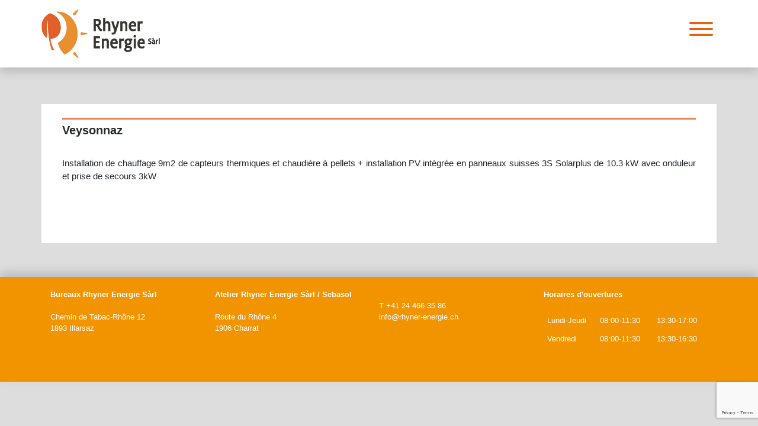

--- FILE ---
content_type: text/html; charset=UTF-8
request_url: https://www.rhyner-energie.ch/portfolio/veysonnaz/
body_size: 9756
content:
<!DOCTYPE html>
<html lang="fr-FR">
<head>
    <meta charset="UTF-8">
    <meta name="viewport" content="width=device-width, initial-scale=1">
    <meta http-equiv="X-UA-Compatible" content="IE=edge">
    <link rel="profile" href="https://gmpg.org/xfn/11">
    <script src="https://kit.fontawesome.com/ae03edbcc0.js" crossorigin="anonymous"></script>
  	<style>
		html {
  		scroll-behavior: smooth;
		}
	</style>
<meta name='robots' content='index, follow, max-image-preview:large, max-snippet:-1, max-video-preview:-1' />

	<!-- This site is optimized with the Yoast SEO plugin v19.13 - https://yoast.com/wordpress/plugins/seo/ -->
	<title>Veysonnaz - Rhyner Energie | énergie solaire</title>
	<link rel="canonical" href="https://www.rhyner-energie.ch/portfolio/veysonnaz/" />
	<meta property="og:locale" content="fr_FR" />
	<meta property="og:type" content="article" />
	<meta property="og:title" content="Veysonnaz - Rhyner Energie | énergie solaire" />
	<meta property="og:description" content="Installation de chauffage 9m2 de capteurs thermiques et chaudière à pellets + installation PV intégrée en panneaux suisses 3S Solarplus de 10.3 kW avec onduleur et prise de secours 3kW" />
	<meta property="og:url" content="https://www.rhyner-energie.ch/portfolio/veysonnaz/" />
	<meta property="og:site_name" content="Rhyner Energie | énergie solaire" />
	<meta property="article:modified_time" content="2022-11-15T16:38:22+00:00" />
	<meta property="og:image" content="https://www.rhyner-energie.ch/wp-content/uploads/2022/11/100004380629-scaled.jpg" />
	<meta property="og:image:width" content="2560" />
	<meta property="og:image:height" content="1920" />
	<meta property="og:image:type" content="image/jpeg" />
	<meta name="twitter:card" content="summary_large_image" />
	<meta name="twitter:label1" content="Durée de lecture estimée" />
	<meta name="twitter:data1" content="2 minutes" />
	<script type="application/ld+json" class="yoast-schema-graph">{"@context":"https://schema.org","@graph":[{"@type":"WebPage","@id":"https://www.rhyner-energie.ch/portfolio/veysonnaz/","url":"https://www.rhyner-energie.ch/portfolio/veysonnaz/","name":"Veysonnaz - Rhyner Energie | énergie solaire","isPartOf":{"@id":"https://www.rhyner-energie.ch/#website"},"primaryImageOfPage":{"@id":"https://www.rhyner-energie.ch/portfolio/veysonnaz/#primaryimage"},"image":{"@id":"https://www.rhyner-energie.ch/portfolio/veysonnaz/#primaryimage"},"thumbnailUrl":"https://www.rhyner-energie.ch/wp-content/uploads/2022/11/100004380629-scaled.jpg","datePublished":"2022-11-15T16:38:21+00:00","dateModified":"2022-11-15T16:38:22+00:00","breadcrumb":{"@id":"https://www.rhyner-energie.ch/portfolio/veysonnaz/#breadcrumb"},"inLanguage":"fr-FR","potentialAction":[{"@type":"ReadAction","target":["https://www.rhyner-energie.ch/portfolio/veysonnaz/"]}]},{"@type":"ImageObject","inLanguage":"fr-FR","@id":"https://www.rhyner-energie.ch/portfolio/veysonnaz/#primaryimage","url":"https://www.rhyner-energie.ch/wp-content/uploads/2022/11/100004380629-scaled.jpg","contentUrl":"https://www.rhyner-energie.ch/wp-content/uploads/2022/11/100004380629-scaled.jpg","width":2560,"height":1920},{"@type":"BreadcrumbList","@id":"https://www.rhyner-energie.ch/portfolio/veysonnaz/#breadcrumb","itemListElement":[{"@type":"ListItem","position":1,"name":"Accueil","item":"https://www.rhyner-energie.ch/"},{"@type":"ListItem","position":2,"name":"Éléments du portfolio","item":"https://www.rhyner-energie.ch/portfolio/"},{"@type":"ListItem","position":3,"name":"Veysonnaz"}]},{"@type":"WebSite","@id":"https://www.rhyner-energie.ch/#website","url":"https://www.rhyner-energie.ch/","name":"Rhyner Energie | énergie solaire","description":"Pour un monde durable, avec juste ce qu&#039;il faut !","publisher":{"@id":"https://www.rhyner-energie.ch/#organization"},"potentialAction":[{"@type":"SearchAction","target":{"@type":"EntryPoint","urlTemplate":"https://www.rhyner-energie.ch/?s={search_term_string}"},"query-input":"required name=search_term_string"}],"inLanguage":"fr-FR"},{"@type":"Organization","@id":"https://www.rhyner-energie.ch/#organization","name":"Rhyner Energie | énergie solaire","url":"https://www.rhyner-energie.ch/","logo":{"@type":"ImageObject","inLanguage":"fr-FR","@id":"https://www.rhyner-energie.ch/#/schema/logo/image/","url":"https://www.rhyner-energie.ch/wp-content/uploads/2022/11/Logo-500x500px.jpg","contentUrl":"https://www.rhyner-energie.ch/wp-content/uploads/2022/11/Logo-500x500px.jpg","width":740,"height":745,"caption":"Rhyner Energie | énergie solaire"},"image":{"@id":"https://www.rhyner-energie.ch/#/schema/logo/image/"}}]}</script>
	<!-- / Yoast SEO plugin. -->


<link rel="alternate" type="application/rss+xml" title="Rhyner Energie | énergie solaire &raquo; Flux" href="https://www.rhyner-energie.ch/feed/" />
<link rel="alternate" type="application/rss+xml" title="Rhyner Energie | énergie solaire &raquo; Flux des commentaires" href="https://www.rhyner-energie.ch/comments/feed/" />
<link rel="alternate" type="application/rss+xml" title="Rhyner Energie | énergie solaire &raquo; Veysonnaz Flux des commentaires" href="https://www.rhyner-energie.ch/portfolio/veysonnaz/feed/" />
<script type="text/javascript">
window._wpemojiSettings = {"baseUrl":"https:\/\/s.w.org\/images\/core\/emoji\/14.0.0\/72x72\/","ext":".png","svgUrl":"https:\/\/s.w.org\/images\/core\/emoji\/14.0.0\/svg\/","svgExt":".svg","source":{"concatemoji":"https:\/\/www.rhyner-energie.ch\/wp-includes\/js\/wp-emoji-release.min.js?ver=6.1.9"}};
/*! This file is auto-generated */
!function(e,a,t){var n,r,o,i=a.createElement("canvas"),p=i.getContext&&i.getContext("2d");function s(e,t){var a=String.fromCharCode,e=(p.clearRect(0,0,i.width,i.height),p.fillText(a.apply(this,e),0,0),i.toDataURL());return p.clearRect(0,0,i.width,i.height),p.fillText(a.apply(this,t),0,0),e===i.toDataURL()}function c(e){var t=a.createElement("script");t.src=e,t.defer=t.type="text/javascript",a.getElementsByTagName("head")[0].appendChild(t)}for(o=Array("flag","emoji"),t.supports={everything:!0,everythingExceptFlag:!0},r=0;r<o.length;r++)t.supports[o[r]]=function(e){if(p&&p.fillText)switch(p.textBaseline="top",p.font="600 32px Arial",e){case"flag":return s([127987,65039,8205,9895,65039],[127987,65039,8203,9895,65039])?!1:!s([55356,56826,55356,56819],[55356,56826,8203,55356,56819])&&!s([55356,57332,56128,56423,56128,56418,56128,56421,56128,56430,56128,56423,56128,56447],[55356,57332,8203,56128,56423,8203,56128,56418,8203,56128,56421,8203,56128,56430,8203,56128,56423,8203,56128,56447]);case"emoji":return!s([129777,127995,8205,129778,127999],[129777,127995,8203,129778,127999])}return!1}(o[r]),t.supports.everything=t.supports.everything&&t.supports[o[r]],"flag"!==o[r]&&(t.supports.everythingExceptFlag=t.supports.everythingExceptFlag&&t.supports[o[r]]);t.supports.everythingExceptFlag=t.supports.everythingExceptFlag&&!t.supports.flag,t.DOMReady=!1,t.readyCallback=function(){t.DOMReady=!0},t.supports.everything||(n=function(){t.readyCallback()},a.addEventListener?(a.addEventListener("DOMContentLoaded",n,!1),e.addEventListener("load",n,!1)):(e.attachEvent("onload",n),a.attachEvent("onreadystatechange",function(){"complete"===a.readyState&&t.readyCallback()})),(e=t.source||{}).concatemoji?c(e.concatemoji):e.wpemoji&&e.twemoji&&(c(e.twemoji),c(e.wpemoji)))}(window,document,window._wpemojiSettings);
</script>
<style type="text/css">
img.wp-smiley,
img.emoji {
	display: inline !important;
	border: none !important;
	box-shadow: none !important;
	height: 1em !important;
	width: 1em !important;
	margin: 0 0.07em !important;
	vertical-align: -0.1em !important;
	background: none !important;
	padding: 0 !important;
}
</style>
	<link rel='stylesheet' id='wp-block-library-css' href='https://www.rhyner-energie.ch/wp-includes/css/dist/block-library/style.min.css?ver=6.1.9' type='text/css' media='all' />
<link rel='stylesheet' id='classic-theme-styles-css' href='https://www.rhyner-energie.ch/wp-includes/css/classic-themes.min.css?ver=1' type='text/css' media='all' />
<style id='global-styles-inline-css' type='text/css'>
body{--wp--preset--color--black: #000000;--wp--preset--color--cyan-bluish-gray: #abb8c3;--wp--preset--color--white: #ffffff;--wp--preset--color--pale-pink: #f78da7;--wp--preset--color--vivid-red: #cf2e2e;--wp--preset--color--luminous-vivid-orange: #ff6900;--wp--preset--color--luminous-vivid-amber: #fcb900;--wp--preset--color--light-green-cyan: #7bdcb5;--wp--preset--color--vivid-green-cyan: #00d084;--wp--preset--color--pale-cyan-blue: #8ed1fc;--wp--preset--color--vivid-cyan-blue: #0693e3;--wp--preset--color--vivid-purple: #9b51e0;--wp--preset--gradient--vivid-cyan-blue-to-vivid-purple: linear-gradient(135deg,rgba(6,147,227,1) 0%,rgb(155,81,224) 100%);--wp--preset--gradient--light-green-cyan-to-vivid-green-cyan: linear-gradient(135deg,rgb(122,220,180) 0%,rgb(0,208,130) 100%);--wp--preset--gradient--luminous-vivid-amber-to-luminous-vivid-orange: linear-gradient(135deg,rgba(252,185,0,1) 0%,rgba(255,105,0,1) 100%);--wp--preset--gradient--luminous-vivid-orange-to-vivid-red: linear-gradient(135deg,rgba(255,105,0,1) 0%,rgb(207,46,46) 100%);--wp--preset--gradient--very-light-gray-to-cyan-bluish-gray: linear-gradient(135deg,rgb(238,238,238) 0%,rgb(169,184,195) 100%);--wp--preset--gradient--cool-to-warm-spectrum: linear-gradient(135deg,rgb(74,234,220) 0%,rgb(151,120,209) 20%,rgb(207,42,186) 40%,rgb(238,44,130) 60%,rgb(251,105,98) 80%,rgb(254,248,76) 100%);--wp--preset--gradient--blush-light-purple: linear-gradient(135deg,rgb(255,206,236) 0%,rgb(152,150,240) 100%);--wp--preset--gradient--blush-bordeaux: linear-gradient(135deg,rgb(254,205,165) 0%,rgb(254,45,45) 50%,rgb(107,0,62) 100%);--wp--preset--gradient--luminous-dusk: linear-gradient(135deg,rgb(255,203,112) 0%,rgb(199,81,192) 50%,rgb(65,88,208) 100%);--wp--preset--gradient--pale-ocean: linear-gradient(135deg,rgb(255,245,203) 0%,rgb(182,227,212) 50%,rgb(51,167,181) 100%);--wp--preset--gradient--electric-grass: linear-gradient(135deg,rgb(202,248,128) 0%,rgb(113,206,126) 100%);--wp--preset--gradient--midnight: linear-gradient(135deg,rgb(2,3,129) 0%,rgb(40,116,252) 100%);--wp--preset--duotone--dark-grayscale: url('#wp-duotone-dark-grayscale');--wp--preset--duotone--grayscale: url('#wp-duotone-grayscale');--wp--preset--duotone--purple-yellow: url('#wp-duotone-purple-yellow');--wp--preset--duotone--blue-red: url('#wp-duotone-blue-red');--wp--preset--duotone--midnight: url('#wp-duotone-midnight');--wp--preset--duotone--magenta-yellow: url('#wp-duotone-magenta-yellow');--wp--preset--duotone--purple-green: url('#wp-duotone-purple-green');--wp--preset--duotone--blue-orange: url('#wp-duotone-blue-orange');--wp--preset--font-size--small: 13px;--wp--preset--font-size--medium: 20px;--wp--preset--font-size--large: 36px;--wp--preset--font-size--x-large: 42px;}.has-black-color{color: var(--wp--preset--color--black) !important;}.has-cyan-bluish-gray-color{color: var(--wp--preset--color--cyan-bluish-gray) !important;}.has-white-color{color: var(--wp--preset--color--white) !important;}.has-pale-pink-color{color: var(--wp--preset--color--pale-pink) !important;}.has-vivid-red-color{color: var(--wp--preset--color--vivid-red) !important;}.has-luminous-vivid-orange-color{color: var(--wp--preset--color--luminous-vivid-orange) !important;}.has-luminous-vivid-amber-color{color: var(--wp--preset--color--luminous-vivid-amber) !important;}.has-light-green-cyan-color{color: var(--wp--preset--color--light-green-cyan) !important;}.has-vivid-green-cyan-color{color: var(--wp--preset--color--vivid-green-cyan) !important;}.has-pale-cyan-blue-color{color: var(--wp--preset--color--pale-cyan-blue) !important;}.has-vivid-cyan-blue-color{color: var(--wp--preset--color--vivid-cyan-blue) !important;}.has-vivid-purple-color{color: var(--wp--preset--color--vivid-purple) !important;}.has-black-background-color{background-color: var(--wp--preset--color--black) !important;}.has-cyan-bluish-gray-background-color{background-color: var(--wp--preset--color--cyan-bluish-gray) !important;}.has-white-background-color{background-color: var(--wp--preset--color--white) !important;}.has-pale-pink-background-color{background-color: var(--wp--preset--color--pale-pink) !important;}.has-vivid-red-background-color{background-color: var(--wp--preset--color--vivid-red) !important;}.has-luminous-vivid-orange-background-color{background-color: var(--wp--preset--color--luminous-vivid-orange) !important;}.has-luminous-vivid-amber-background-color{background-color: var(--wp--preset--color--luminous-vivid-amber) !important;}.has-light-green-cyan-background-color{background-color: var(--wp--preset--color--light-green-cyan) !important;}.has-vivid-green-cyan-background-color{background-color: var(--wp--preset--color--vivid-green-cyan) !important;}.has-pale-cyan-blue-background-color{background-color: var(--wp--preset--color--pale-cyan-blue) !important;}.has-vivid-cyan-blue-background-color{background-color: var(--wp--preset--color--vivid-cyan-blue) !important;}.has-vivid-purple-background-color{background-color: var(--wp--preset--color--vivid-purple) !important;}.has-black-border-color{border-color: var(--wp--preset--color--black) !important;}.has-cyan-bluish-gray-border-color{border-color: var(--wp--preset--color--cyan-bluish-gray) !important;}.has-white-border-color{border-color: var(--wp--preset--color--white) !important;}.has-pale-pink-border-color{border-color: var(--wp--preset--color--pale-pink) !important;}.has-vivid-red-border-color{border-color: var(--wp--preset--color--vivid-red) !important;}.has-luminous-vivid-orange-border-color{border-color: var(--wp--preset--color--luminous-vivid-orange) !important;}.has-luminous-vivid-amber-border-color{border-color: var(--wp--preset--color--luminous-vivid-amber) !important;}.has-light-green-cyan-border-color{border-color: var(--wp--preset--color--light-green-cyan) !important;}.has-vivid-green-cyan-border-color{border-color: var(--wp--preset--color--vivid-green-cyan) !important;}.has-pale-cyan-blue-border-color{border-color: var(--wp--preset--color--pale-cyan-blue) !important;}.has-vivid-cyan-blue-border-color{border-color: var(--wp--preset--color--vivid-cyan-blue) !important;}.has-vivid-purple-border-color{border-color: var(--wp--preset--color--vivid-purple) !important;}.has-vivid-cyan-blue-to-vivid-purple-gradient-background{background: var(--wp--preset--gradient--vivid-cyan-blue-to-vivid-purple) !important;}.has-light-green-cyan-to-vivid-green-cyan-gradient-background{background: var(--wp--preset--gradient--light-green-cyan-to-vivid-green-cyan) !important;}.has-luminous-vivid-amber-to-luminous-vivid-orange-gradient-background{background: var(--wp--preset--gradient--luminous-vivid-amber-to-luminous-vivid-orange) !important;}.has-luminous-vivid-orange-to-vivid-red-gradient-background{background: var(--wp--preset--gradient--luminous-vivid-orange-to-vivid-red) !important;}.has-very-light-gray-to-cyan-bluish-gray-gradient-background{background: var(--wp--preset--gradient--very-light-gray-to-cyan-bluish-gray) !important;}.has-cool-to-warm-spectrum-gradient-background{background: var(--wp--preset--gradient--cool-to-warm-spectrum) !important;}.has-blush-light-purple-gradient-background{background: var(--wp--preset--gradient--blush-light-purple) !important;}.has-blush-bordeaux-gradient-background{background: var(--wp--preset--gradient--blush-bordeaux) !important;}.has-luminous-dusk-gradient-background{background: var(--wp--preset--gradient--luminous-dusk) !important;}.has-pale-ocean-gradient-background{background: var(--wp--preset--gradient--pale-ocean) !important;}.has-electric-grass-gradient-background{background: var(--wp--preset--gradient--electric-grass) !important;}.has-midnight-gradient-background{background: var(--wp--preset--gradient--midnight) !important;}.has-small-font-size{font-size: var(--wp--preset--font-size--small) !important;}.has-medium-font-size{font-size: var(--wp--preset--font-size--medium) !important;}.has-large-font-size{font-size: var(--wp--preset--font-size--large) !important;}.has-x-large-font-size{font-size: var(--wp--preset--font-size--x-large) !important;}
.wp-block-navigation a:where(:not(.wp-element-button)){color: inherit;}
:where(.wp-block-columns.is-layout-flex){gap: 2em;}
.wp-block-pullquote{font-size: 1.5em;line-height: 1.6;}
</style>
<link rel='stylesheet' id='contact-form-7-css' href='https://www.rhyner-energie.ch/wp-content/plugins/contact-form-7/includes/css/styles.css?ver=5.7.2' type='text/css' media='all' />
<link rel='stylesheet' id='wpa-css-css' href='https://www.rhyner-energie.ch/wp-content/plugins/honeypot/includes/css/wpa.css?ver=2.2.11' type='text/css' media='all' />
<link rel='stylesheet' id='widgetopts-styles-css' href='https://www.rhyner-energie.ch/wp-content/plugins/widget-options/assets/css/widget-options.css?ver=4.1.1' type='text/css' media='all' />
<link rel='stylesheet' id='megamenu-css' href='https://www.rhyner-energie.ch/wp-content/uploads/maxmegamenu/style.css?ver=dfe87a' type='text/css' media='all' />
<link rel='stylesheet' id='dashicons-css' href='https://www.rhyner-energie.ch/wp-includes/css/dashicons.min.css?ver=6.1.9' type='text/css' media='all' />
<link rel='stylesheet' id='megamenu-genericons-css' href='https://www.rhyner-energie.ch/wp-content/plugins/megamenu-pro/icons/genericons/genericons/genericons.css?ver=2.2.6' type='text/css' media='all' />
<link rel='stylesheet' id='megamenu-fontawesome-css' href='https://www.rhyner-energie.ch/wp-content/plugins/megamenu-pro/icons/fontawesome/css/font-awesome.min.css?ver=2.2.6' type='text/css' media='all' />
<link rel='stylesheet' id='megamenu-fontawesome5-css' href='https://www.rhyner-energie.ch/wp-content/plugins/megamenu-pro/icons/fontawesome5/css/all.min.css?ver=2.2.6' type='text/css' media='all' />
<link rel='stylesheet' id='wp-bootstrap-starter-bootstrap-css-css' href='https://www.rhyner-energie.ch/wp-content/themes/rhyner_template/inc/assets/css/bootstrap.min.css?ver=6.1.9' type='text/css' media='all' />
<link rel='stylesheet' id='wp-bootstrap-starter-fontawesome-cdn-css' href='https://www.rhyner-energie.ch/wp-content/themes/rhyner_template/inc/assets/css/fontawesome.min.css?ver=6.1.9' type='text/css' media='all' />
<link rel='stylesheet' id='wp-bootstrap-starter-style-css' href='https://www.rhyner-energie.ch/wp-content/themes/rhyner_template/style.css?ver=6.1.9' type='text/css' media='all' />
<script type='text/javascript' src='https://www.rhyner-energie.ch/wp-includes/js/jquery/jquery.min.js?ver=3.6.1' id='jquery-core-js'></script>
<script type='text/javascript' src='https://www.rhyner-energie.ch/wp-includes/js/jquery/jquery-migrate.min.js?ver=3.3.2' id='jquery-migrate-js'></script>
<!--[if lt IE 9]>
<script type='text/javascript' src='https://www.rhyner-energie.ch/wp-content/themes/rhyner_template/inc/assets/js/html5.js?ver=3.7.0' id='html5hiv-js'></script>
<![endif]-->
<link rel="https://api.w.org/" href="https://www.rhyner-energie.ch/wp-json/" /><link rel="alternate" type="application/json" href="https://www.rhyner-energie.ch/wp-json/wp/v2/portfolio/884" /><link rel="EditURI" type="application/rsd+xml" title="RSD" href="https://www.rhyner-energie.ch/xmlrpc.php?rsd" />
<link rel="wlwmanifest" type="application/wlwmanifest+xml" href="https://www.rhyner-energie.ch/wp-includes/wlwmanifest.xml" />
<meta name="generator" content="WordPress 6.1.9" />
<link rel='shortlink' href='https://www.rhyner-energie.ch/?p=884' />
<link rel="alternate" type="application/json+oembed" href="https://www.rhyner-energie.ch/wp-json/oembed/1.0/embed?url=https%3A%2F%2Fwww.rhyner-energie.ch%2Fportfolio%2Fveysonnaz%2F" />
<link rel="alternate" type="text/xml+oembed" href="https://www.rhyner-energie.ch/wp-json/oembed/1.0/embed?url=https%3A%2F%2Fwww.rhyner-energie.ch%2Fportfolio%2Fveysonnaz%2F&#038;format=xml" />
<script id='pixel-script-poptin' src='https://cdn.popt.in/pixel.js?id=26838a65e36ad' async='true'></script> <script type='text/javascript'>
/* <![CDATA[ */
var VPData = {"__":{"couldnt_retrieve_vp":"Couldn't retrieve Visual Portfolio ID.","pswp_close":"Fermer (\u00c9chap)","pswp_share":"Partager","pswp_fs":"Ouvrir\/fermer le plein \u00e9cran","pswp_zoom":"Zoomer\/d\u00e9zoomer","pswp_prev":"Pr\u00e9c\u00e9dent (fl\u00e8che gauche)","pswp_next":"Suivant (fl\u00e8che droite)","pswp_share_fb":"Partager sur Facebook","pswp_share_tw":"Tweeter","pswp_share_pin":"L\u2019\u00e9pingler","fancybox_close":"Fermer","fancybox_next":"Suivant","fancybox_prev":"Pr\u00e9c\u00e9dent","fancybox_error":"Le contenu demand\u00e9 ne peut pas \u00eatre charg\u00e9. <br \/> Veuillez r\u00e9essayer ult\u00e9rieurement.","fancybox_play_start":"D\u00e9marrer le diaporama","fancybox_play_stop":"Mettre le diaporama en pause","fancybox_full_screen":"Plein \u00e9cran","fancybox_thumbs":"Miniatures","fancybox_download":"T\u00e9l\u00e9charger","fancybox_share":"Partager","fancybox_zoom":"Zoom"},"settingsPopupGallery":{"enable_on_wordpress_images":false,"vendor":"photoswipe","deep_linking":false,"deep_linking_url_to_share_images":false,"show_arrows":true,"show_counter":true,"show_zoom_button":true,"show_fullscreen_button":true,"show_share_button":true,"show_close_button":true,"show_thumbs":true,"show_download_button":false,"show_slideshow":true,"click_to_zoom":true},"screenSizes":[320,576,768,992,1200]};
/* ]]> */
</script>
        <noscript>
            <style type="text/css">
                .vp-portfolio__preloader-wrap{display:none}.vp-portfolio__items-wrap,.vp-portfolio__filter-wrap,.vp-portfolio__sort-wrap,.vp-portfolio__pagination-wrap{visibility:visible;opacity:1}.vp-portfolio__item .vp-portfolio__item-img noscript+img{display:none}.vp-portfolio__thumbnails-wrap{display:none}            </style>
        </noscript>
        <!-- Analytics by WP Statistics - https://wp-statistics.com -->
<link rel="pingback" href="https://www.rhyner-energie.ch/xmlrpc.php">    <style type="text/css">
        #page-sub-header { background: #fff; }
    </style>
            <style type="text/css">
            /* If html does not have either class, do not show lazy loaded images. */
            html:not(.vp-lazyload-enabled):not(.js) .vp-lazyload {
                display: none;
            }
        </style>
        <script>
            document.documentElement.classList.add(
                'vp-lazyload-enabled'
            );
        </script>
        <link rel="icon" href="https://www.rhyner-energie.ch/wp-content/uploads/2020/06/favicon.ico" sizes="32x32" />
<link rel="icon" href="https://www.rhyner-energie.ch/wp-content/uploads/2020/06/favicon.ico" sizes="192x192" />
<link rel="apple-touch-icon" href="https://www.rhyner-energie.ch/wp-content/uploads/2020/06/favicon.ico" />
<meta name="msapplication-TileImage" content="https://www.rhyner-energie.ch/wp-content/uploads/2020/06/favicon.ico" />
<style type="text/css">/** Mega Menu CSS: fs **/</style>
</head>

<body data-rsssl=1 class="portfolio-template-default single single-portfolio postid-884 single-format-standard mega-menu-primary">
<div id="page" class="site">
	<header id="masthead" class="shadow site-header navbar-static-top navbar-light" role="banner">
        <div class="container">
			<div class="navbar-brand left">
                    
               <a href="https://www.rhyner-energie.ch/">
					<img src="/wp-content/themes/rhyner_template/logo-head.svg" alt="Rhyner Energie Sàrl">
               </a>
            </div>
			
            <nav class="navbar right">
                
            <nav id="mega-menu-wrap-primary" class="mega-menu-wrap"><div class="mega-menu-toggle"><div class="mega-toggle-blocks-left"></div><div class="mega-toggle-blocks-center"></div><div class="mega-toggle-blocks-right"><div class='mega-toggle-block mega-menu-toggle-animated-block mega-toggle-block-1' id='mega-toggle-block-1'><button aria-label="Toggle Menu" class="mega-toggle-animated mega-toggle-animated-slider" type="button" aria-expanded="false">
                  <span class="mega-toggle-animated-box">
                    <span class="mega-toggle-animated-inner"></span>
                  </span>
                </button></div></div></div><ul id="mega-menu-primary" class="mega-menu max-mega-menu mega-menu-horizontal mega-no-js" data-event="hover" data-effect="slide" data-effect-speed="200" data-effect-mobile="slide_left" data-effect-speed-mobile="400" data-mobile-force-width="false" data-second-click="go" data-document-click="collapse" data-vertical-behaviour="accordion" data-breakpoint="9000" data-unbind="true" data-mobile-state="collapse_all" data-mobile-direction="vertical" data-hover-intent-timeout="300" data-hover-intent-interval="100"><li class="mega-menu-item mega-menu-item-type-custom mega-menu-item-object-custom mega-align-bottom-left mega-menu-flyout mega-menu-item-638" id="mega-menu-item-638"><a class="mega-menu-link" href="/" tabindex="0">Accueil</a></li><li class="mega-menu-item mega-menu-item-type-post_type mega-menu-item-object-page mega-current_page_parent mega-align-bottom-left mega-menu-flyout mega-menu-item-1175" id="mega-menu-item-1175"><a class="mega-menu-link" href="https://www.rhyner-energie.ch/actualites/" tabindex="0">Actualités</a></li><li class="mega-menu-item mega-menu-item-type-taxonomy mega-menu-item-object-category mega-menu-item-has-children mega-menu-megamenu mega-menu-grid mega-align-bottom-left mega-menu-grid mega-close-after-click mega-disable-link mega-menu-item-338" id="mega-menu-item-338"><a class="mega-menu-link" tabindex="0" aria-expanded="false" role="button">Compétences<span class="mega-indicator" aria-hidden="true"></span></a>
<ul class="mega-sub-menu" role='presentation'>
<li class="mega-menu-row" id="mega-menu-338-0">
	<ul class="mega-sub-menu" style='--columns:12' role='presentation'>
<li class="mega-menu-column mega-menu-columns-12-of-12" style="--span:12" id="mega-menu-338-0-0">
		<ul class="mega-sub-menu">
<li class="mega-menu-item mega-menu-item-type-custom mega-menu-item-object-custom mega-has-icon mega-icon-left mega-menu-item-582" id="mega-menu-item-582"><a class="dashicons-admin-home mega-menu-link" href="https://www.rhyner-energie.ch/audits-energetiques-et-cecb/">Audits énergétiques et CECB</a></li><li class="mega-menu-item mega-menu-item-type-custom mega-menu-item-object-custom mega-has-icon mega-icon-left mega-menu-item-580" id="mega-menu-item-580"><a class="fa-sun-o mega-menu-link" href="https://www.rhyner-energie.ch/installation-solaire-thermique/">Solaire thermique</a></li><li class="mega-menu-item mega-menu-item-type-custom mega-menu-item-object-custom mega-has-icon mega-icon-left mega-menu-item-556" id="mega-menu-item-556"><a class="fa-bolt mega-menu-link" href="https://www.rhyner-energie.ch/installation-solaire-photovoltaique/">Solaire photovoltaïque</a></li><li class="mega-menu-item mega-menu-item-type-custom mega-menu-item-object-custom mega-has-icon mega-icon-left mega-menu-item-579" id="mega-menu-item-579"><a class="fa-fire mega-menu-link" href="https://www.rhyner-energie.ch/bois/">Chauffage à bois</a></li>		</ul>
</li>	</ul>
</li><li class="mega-menu-row" id="mega-menu-338-999">
	<ul class="mega-sub-menu" style='--columns:12' role='presentation'>
<li class="mega-menu-column mega-menu-columns-3-of-12" style="--span:3" id="mega-menu-338-999-0">
		<ul class="mega-sub-menu">
<li class="mega-menu-item mega-menu-item-type-post_type mega-menu-item-object-page mega-has-icon mega-icon-left mega-menu-item-1177" id="mega-menu-item-1177"><a class="dashicons-admin-appearance mega-menu-link" href="https://www.rhyner-energie.ch/accompagnement-lors-de-renovations-energetiques/">Accompagnement lors de rénovations énergétiques</a></li>		</ul>
</li>	</ul>
</li></ul>
</li><li class="mega-menu-item mega-menu-item-type-taxonomy mega-menu-item-object-category mega-menu-item-has-children mega-menu-megamenu mega-menu-grid mega-align-bottom-left mega-menu-grid mega-disable-link mega-menu-item-565" id="mega-menu-item-565"><a class="mega-menu-link" tabindex="0" aria-expanded="false" role="button">Société<span class="mega-indicator" aria-hidden="true"></span></a>
<ul class="mega-sub-menu" role='presentation'>
<li class="mega-menu-row" id="mega-menu-565-0">
	<ul class="mega-sub-menu" style='--columns:12' role='presentation'>
<li class="mega-menu-column mega-menu-columns-3-of-12" style="--span:3" id="mega-menu-565-0-0">
		<ul class="mega-sub-menu">
<li class="mega-menu-item mega-menu-item-type-post_type mega-menu-item-object-page mega-has-icon mega-icon-left mega-menu-item-1178" id="mega-menu-item-1178"><a class="dashicons-controls-skipback mega-menu-link" href="https://www.rhyner-energie.ch/histoire-de-lentreprise/">Histoire de l’entreprise</a></li><li class="mega-menu-item mega-menu-item-type-post_type mega-menu-item-object-page mega-has-icon mega-icon-left mega-menu-item-1180" id="mega-menu-item-1180"><a class="dashicons-buddicons-buddypress-logo mega-menu-link" href="https://www.rhyner-energie.ch/equipe/">L’équipe</a></li><li class="mega-menu-item mega-menu-item-type-post_type mega-menu-item-object-page mega-has-icon mega-icon-left mega-menu-item-1179" id="mega-menu-item-1179"><a class="dashicons-admin-users mega-menu-link" href="https://www.rhyner-energie.ch/emploi/">Emploi</a></li>		</ul>
</li>	</ul>
</li></ul>
</li><li class="mega-menu-item mega-menu-item-type-post_type mega-menu-item-object-page mega-align-bottom-left mega-menu-flyout mega-menu-item-654" id="mega-menu-item-654"><a class="mega-menu-link" href="https://www.rhyner-energie.ch/portfolio/" tabindex="0">Réalisations</a></li><li class="mega-menu-item mega-menu-item-type-post_type mega-menu-item-object-page mega-align-bottom-left mega-menu-flyout mega-menu-item-910" id="mega-menu-item-910"><a class="mega-menu-link" href="https://www.rhyner-energie.ch/contact/" tabindex="0">Formulaire de contact</a></li><li class="mega-menu-item mega-menu-item-type-post_type mega-menu-item-object-page mega-menu-item-has-children mega-menu-megamenu mega-menu-grid mega-align-bottom-left mega-menu-grid mega-hide-arrow mega-hide-text mega-disable-link mega-menu-item-486" id="mega-menu-item-486"><div style="padding: 5px 10px 5px 10px; background-color: #fff; line-height: 1.5">
<h3>
	Rhyner Energie
</h3>
<p>
	Chemin de Tabac-Rhône 12
	<br>
	1893 Illarsaz
</p>
<p>
	
</p>
<p>
	T +41 24 466 35 86
	<br>
	<a href="mailto:info@rhyner-energie.ch">info@rhyner-energie.ch</a>
</p>
<iframe src="https://www.google.com/maps/embed?pb=!1m18!1m12!1m3!1d3778.2101522610606!2d6.93093800168029!3d46.30501135164331!2m3!1f0!2f0!3f0!3m2!1i1024!2i768!4f13.1!3m3!1m2!1s0x478ebd5547283f61%3A0x5308876b52977d68!2zUmh5bmVyIMOpbmVyZ2llIFPDoHJs!5e0!3m2!1sfr!2sch!4v1666902916086!5m2!1sfr!2sch" width="600" height="350" style="border:0;" allowfullscreen="" loading="lazy" referrerpolicy="no-referrer-when-downgrade"></iframe>	
</div>
<ul class="mega-sub-menu" role='presentation'>
<li class="mega-menu-row" id="mega-menu-486-0">
	<ul class="mega-sub-menu" style='--columns:12' role='presentation'>
<li class="mega-menu-column mega-menu-columns-6-of-12" style="--span:6" id="mega-menu-486-0-0">
		<ul class="mega-sub-menu">
<li class="mega-menu-item mega-menu-item-type-widget widget_custom_html mega-menu-item-custom_html-3" id="mega-menu-item-custom_html-3"><div class="textwidget custom-html-widget"><h3>
	Rhyner Energie
</h3>
<p>
	Chemin de Tabac-Rhône 12
	<br>
	1893 Illarsaz
</p>
<p>
	
</p>
<p>
	T +41 24 466 35 86
	<br>
	info@rhyner-energie.ch
</p></div></li>		</ul>
</li><li class="mega-menu-column mega-menu-columns-6-of-12" style="--span:6" id="mega-menu-486-0-1">
		<ul class="mega-sub-menu">
<li class="mega-menu-item mega-menu-item-type-widget widget_custom_html mega-menu-item-custom_html-2" id="mega-menu-item-custom_html-2"><div class="textwidget custom-html-widget"><iframe src="https://www.google.com/maps/embed?pb=!1m18!1m12!1m3!1d3778.2101522610606!2d6.93093800168029!3d46.30501135164331!2m3!1f0!2f0!3f0!3m2!1i1024!2i768!4f13.1!3m3!1m2!1s0x478ebd5547283f61%3A0x5308876b52977d68!2zUmh5bmVyIMOpbmVyZ2llIFPDoHJs!5e0!3m2!1sfr!2sch!4v1666902916086!5m2!1sfr!2sch" width="600" height="450" style="border:0;" allowfullscreen="" loading="lazy" referrerpolicy="no-referrer-when-downgrade"></iframe></div></li>		</ul>
</li>	</ul>
</li></ul>
</li></ul></nav>				
            </nav>
        </div>
	</header><!-- #masthead -->

	<div id="content" class="site-content">
	  
	  	  
	 	  <div class="container">
			  
			<div class="row">
	<section id="primary" class="content-area col-12 categ-overlay ">
		<main id="main" class="site-main" role="main">

			<article id="post-884" class="post-884 portfolio type-portfolio status-publish format-standard has-post-thumbnail hentry portfolio_category-photovoltaique portfolio_category-thermique">
			  
				  
				<header class="col-12 entry-header">
					<h1 class="entry-title">Veysonnaz</h1>				  
				  <div class="entry-content">
					
<p>Installation de chauffage 9m2 de capteurs thermiques et chaudière à pellets + installation PV intégrée en panneaux suisses 3S Solarplus de 10.3 kW avec onduleur et prise de secours 3kW</p>



<figure class="is-layout-flex wp-block-gallery-1 wp-block-gallery has-nested-images columns-default is-cropped">
<figure class="wp-block-image size-large"><img decoding="async" loading="lazy" width="1024" height="768" data-id="885"  src="https://dev.rhyner-energie.ch/wp-content/uploads/2022/11/100004380629-1024x768.jpg" alt="" class="wp-image-885" srcset="https://www.rhyner-energie.ch/wp-content/uploads/2022/11/100004380629-1024x768.jpg 1024w, https://www.rhyner-energie.ch/wp-content/uploads/2022/11/100004380629-300x225.jpg 300w, https://www.rhyner-energie.ch/wp-content/uploads/2022/11/100004380629-768x576.jpg 768w, https://www.rhyner-energie.ch/wp-content/uploads/2022/11/100004380629-1536x1152.jpg 1536w, https://www.rhyner-energie.ch/wp-content/uploads/2022/11/100004380629-2048x1536.jpg 2048w, https://www.rhyner-energie.ch/wp-content/uploads/2022/11/100004380629-500x375.jpg 500w, https://www.rhyner-energie.ch/wp-content/uploads/2022/11/100004380629-800x600.jpg 800w, https://www.rhyner-energie.ch/wp-content/uploads/2022/11/100004380629-1280x960.jpg 1280w, https://www.rhyner-energie.ch/wp-content/uploads/2022/11/100004380629-1920x1440.jpg 1920w" sizes="(max-width: 1024px) 100vw, 1024px" /></figure>



<figure class="wp-block-image size-large"><img decoding="async" loading="lazy" width="1024" height="768" data-id="886"  src="https://dev.rhyner-energie.ch/wp-content/uploads/2022/11/100004420633-1024x768.jpg" alt="" class="wp-image-886" srcset="https://www.rhyner-energie.ch/wp-content/uploads/2022/11/100004420633-1024x768.jpg 1024w, https://www.rhyner-energie.ch/wp-content/uploads/2022/11/100004420633-300x225.jpg 300w, https://www.rhyner-energie.ch/wp-content/uploads/2022/11/100004420633-768x576.jpg 768w, https://www.rhyner-energie.ch/wp-content/uploads/2022/11/100004420633-1536x1152.jpg 1536w, https://www.rhyner-energie.ch/wp-content/uploads/2022/11/100004420633-2048x1536.jpg 2048w, https://www.rhyner-energie.ch/wp-content/uploads/2022/11/100004420633-500x375.jpg 500w, https://www.rhyner-energie.ch/wp-content/uploads/2022/11/100004420633-800x600.jpg 800w, https://www.rhyner-energie.ch/wp-content/uploads/2022/11/100004420633-1280x960.jpg 1280w, https://www.rhyner-energie.ch/wp-content/uploads/2022/11/100004420633-1920x1440.jpg 1920w" sizes="(max-width: 1024px) 100vw, 1024px" /></figure>



<figure class="wp-block-image size-large"><img decoding="async" loading="lazy" width="683" height="1024" data-id="887"  src="https://dev.rhyner-energie.ch/wp-content/uploads/2022/11/P1070026-683x1024.jpg" alt="" class="wp-image-887" srcset="https://www.rhyner-energie.ch/wp-content/uploads/2022/11/P1070026-683x1024.jpg 683w, https://www.rhyner-energie.ch/wp-content/uploads/2022/11/P1070026-200x300.jpg 200w, https://www.rhyner-energie.ch/wp-content/uploads/2022/11/P1070026-768x1152.jpg 768w, https://www.rhyner-energie.ch/wp-content/uploads/2022/11/P1070026-1024x1536.jpg 1024w, https://www.rhyner-energie.ch/wp-content/uploads/2022/11/P1070026-1365x2048.jpg 1365w, https://www.rhyner-energie.ch/wp-content/uploads/2022/11/P1070026-500x750.jpg 500w, https://www.rhyner-energie.ch/wp-content/uploads/2022/11/P1070026-800x1200.jpg 800w, https://www.rhyner-energie.ch/wp-content/uploads/2022/11/P1070026-1280x1920.jpg 1280w, https://www.rhyner-energie.ch/wp-content/uploads/2022/11/P1070026-1920x2880.jpg 1920w, https://www.rhyner-energie.ch/wp-content/uploads/2022/11/P1070026-scaled.jpg 1707w" sizes="(max-width: 683px) 100vw, 683px" /></figure>



<figure class="wp-block-image size-large"><img decoding="async" loading="lazy" width="683" height="1024" data-id="888"  src="https://dev.rhyner-energie.ch/wp-content/uploads/2022/11/P1070027-683x1024.jpg" alt="" class="wp-image-888" srcset="https://www.rhyner-energie.ch/wp-content/uploads/2022/11/P1070027-683x1024.jpg 683w, https://www.rhyner-energie.ch/wp-content/uploads/2022/11/P1070027-200x300.jpg 200w, https://www.rhyner-energie.ch/wp-content/uploads/2022/11/P1070027-768x1152.jpg 768w, https://www.rhyner-energie.ch/wp-content/uploads/2022/11/P1070027-1024x1536.jpg 1024w, https://www.rhyner-energie.ch/wp-content/uploads/2022/11/P1070027-1365x2048.jpg 1365w, https://www.rhyner-energie.ch/wp-content/uploads/2022/11/P1070027-500x750.jpg 500w, https://www.rhyner-energie.ch/wp-content/uploads/2022/11/P1070027-800x1200.jpg 800w, https://www.rhyner-energie.ch/wp-content/uploads/2022/11/P1070027-1280x1920.jpg 1280w, https://www.rhyner-energie.ch/wp-content/uploads/2022/11/P1070027-1920x2880.jpg 1920w, https://www.rhyner-energie.ch/wp-content/uploads/2022/11/P1070027-scaled.jpg 1707w" sizes="(max-width: 683px) 100vw, 683px" /></figure>



<figure class="wp-block-image size-large"><img decoding="async" loading="lazy" width="683" height="1024" data-id="889"  src="https://dev.rhyner-energie.ch/wp-content/uploads/2022/11/P1070032-683x1024.jpg" alt="" class="wp-image-889" srcset="https://www.rhyner-energie.ch/wp-content/uploads/2022/11/P1070032-683x1024.jpg 683w, https://www.rhyner-energie.ch/wp-content/uploads/2022/11/P1070032-200x300.jpg 200w, https://www.rhyner-energie.ch/wp-content/uploads/2022/11/P1070032-768x1152.jpg 768w, https://www.rhyner-energie.ch/wp-content/uploads/2022/11/P1070032-1024x1536.jpg 1024w, https://www.rhyner-energie.ch/wp-content/uploads/2022/11/P1070032-1365x2048.jpg 1365w, https://www.rhyner-energie.ch/wp-content/uploads/2022/11/P1070032-500x750.jpg 500w, https://www.rhyner-energie.ch/wp-content/uploads/2022/11/P1070032-800x1200.jpg 800w, https://www.rhyner-energie.ch/wp-content/uploads/2022/11/P1070032-1280x1920.jpg 1280w, https://www.rhyner-energie.ch/wp-content/uploads/2022/11/P1070032-1920x2880.jpg 1920w, https://www.rhyner-energie.ch/wp-content/uploads/2022/11/P1070032-scaled.jpg 1707w" sizes="(max-width: 683px) 100vw, 683px" /></figure>
</figure>
				  </div><!-- .entry-content -->
				
				</header><!-- .entry-header -->
			  
				
				
			
			  </div>
			
			</article><!-- #post-## -->

		</main><!-- #main -->
	</section><!-- #primary -->

			</div><!-- .row -->
		</div><!-- .container -->
	</div><!-- #content -->

	<footer id="colophon" class="site-footer navbar-light" role="contentinfo">
	 <footer class="container">
	   <div class="footer">
				<!-- wp:columns -->
<div class="wp-block-columns"><!-- wp:column -->
<div class="wp-block-column"><!-- wp:paragraph {"className":"blanc"} -->
<p class="blanc"><strong>Bureaux Rhyner Energie Sàrl</strong></p>
<!-- /wp:paragraph -->

<!-- wp:paragraph {"className":"blanc"} -->
<p class="blanc">Chemin de Tabac-Rhône 12<br>1893 Illarsaz</p>
<!-- /wp:paragraph -->

<!-- wp:paragraph {"className":"blanc"} -->
<p class="blanc"><br></p>
<!-- /wp:paragraph --></div>
<!-- /wp:column -->

<!-- wp:column -->
<div class="wp-block-column"><!-- wp:paragraph {"className":"blanc"} -->
<p class="blanc"><strong>Atelier Rhyner Energie Sàrl / Sebasol</strong></p>
<!-- /wp:paragraph -->

<!-- wp:paragraph {"className":"blanc"} -->
<p class="blanc">Route du Rhône 4<br>1906 Charrat</p>
<!-- /wp:paragraph --></div>
<!-- /wp:column -->

<!-- wp:column -->
<div class="wp-block-column"><!-- wp:paragraph -->
<p></p>
<!-- /wp:paragraph -->

<!-- wp:paragraph -->
<p></p>
<!-- /wp:paragraph -->

<!-- wp:paragraph {"className":"blanc"} -->
<p class="blanc">T +41 24 466 35 86<br>info@rhyner-energie.ch</p>
<!-- /wp:paragraph --></div>
<!-- /wp:column -->

<!-- wp:column -->
<div class="wp-block-column"><!-- wp:paragraph {"className":"blanc"} -->
<p class="blanc"><strong>Horaires d'ouvertures</strong></p>
<!-- /wp:paragraph -->

<!-- wp:table {"className":"blanc"} -->
<figure class="wp-block-table blanc"><table><tbody><tr><td>Lundi-Jeudi </td><td>08:00-11:30&nbsp; </td><td>13:30-17:00<br></td></tr><tr><td>Vendredi </td><td>08:00-11:30 </td><td>13:30-16:30</td></tr></tbody></table></figure>
<!-- /wp:table --></div>
<!-- /wp:column --></div>
<!-- /wp:columns -->	   </div>
     </footer>

    </div>
	</footer><!-- #colophon -->
</div><!-- #page -->

<style>.wp-block-gallery.wp-block-gallery-1{ --wp--style--unstable-gallery-gap: var( --wp--style--gallery-gap-default, var( --gallery-block--gutter-size, var( --wp--style--block-gap, 0.5em ) ) ); gap: var( --wp--style--gallery-gap-default, var( --gallery-block--gutter-size, var( --wp--style--block-gap, 0.5em ) ) )}</style>
<script type='text/javascript' src='https://www.rhyner-energie.ch/wp-content/plugins/contact-form-7/includes/swv/js/index.js?ver=5.7.2' id='swv-js'></script>
<script type='text/javascript' id='contact-form-7-js-extra'>
/* <![CDATA[ */
var wpcf7 = {"api":{"root":"https:\/\/www.rhyner-energie.ch\/wp-json\/","namespace":"contact-form-7\/v1"},"cached":"1"};
/* ]]> */
</script>
<script type='text/javascript' src='https://www.rhyner-energie.ch/wp-content/plugins/contact-form-7/includes/js/index.js?ver=5.7.2' id='contact-form-7-js'></script>
<script type='text/javascript' src='https://www.rhyner-energie.ch/wp-content/plugins/honeypot/includes/js/wpa.js?ver=2.2.11' id='wpascript-js'></script>
<script type='text/javascript' id='wpascript-js-after'>
wpa_field_info = {"wpa_field_name":"bvgysp6331","wpa_field_value":467965,"wpa_add_test":"no"}
</script>
<script type='text/javascript' src='https://www.rhyner-energie.ch/wp-content/themes/rhyner_template/inc/assets/js/popper.min.js?ver=6.1.9' id='wp-bootstrap-starter-popper-js'></script>
<script type='text/javascript' src='https://www.rhyner-energie.ch/wp-content/themes/rhyner_template/inc/assets/js/bootstrap.min.js?ver=6.1.9' id='wp-bootstrap-starter-bootstrapjs-js'></script>
<script type='text/javascript' src='https://www.rhyner-energie.ch/wp-content/themes/rhyner_template/inc/assets/js/theme-script.min.js?ver=6.1.9' id='wp-bootstrap-starter-themejs-js'></script>
<script type='text/javascript' src='https://www.rhyner-energie.ch/wp-content/themes/rhyner_template/inc/assets/js/skip-link-focus-fix.min.js?ver=20151215' id='wp-bootstrap-starter-skip-link-focus-fix-js'></script>
<script type='text/javascript' src='https://www.rhyner-energie.ch/wp-includes/js/comment-reply.min.js?ver=6.1.9' id='comment-reply-js'></script>
<script type='text/javascript' id='wp-statistics-tracker-js-extra'>
/* <![CDATA[ */
var WP_Statistics_Tracker_Object = {"requestUrl":"https:\/\/www.rhyner-energie.ch\/wp-json\/wp-statistics\/v2","ajaxUrl":"https:\/\/www.rhyner-energie.ch\/wp-admin\/admin-ajax.php","hitParams":{"wp_statistics_hit":1,"source_type":"post_type_portfolio","source_id":884,"search_query":"","signature":"cea66b45efbd457616c115935e5c1365","endpoint":"hit"},"onlineParams":{"wp_statistics_hit":1,"source_type":"post_type_portfolio","source_id":884,"search_query":"","signature":"cea66b45efbd457616c115935e5c1365","endpoint":"online"},"option":{"userOnline":true,"consentLevel":"disabled","dntEnabled":false,"bypassAdBlockers":false,"isWpConsentApiActive":false,"trackAnonymously":false,"isPreview":false},"jsCheckTime":"60000","isLegacyEventLoaded":""};
/* ]]> */
</script>
<script type='text/javascript' src='https://www.rhyner-energie.ch/wp-content/plugins/wp-statistics/assets/js/tracker.js?ver=14.13.4' id='wp-statistics-tracker-js'></script>
<script type='text/javascript' src='https://www.google.com/recaptcha/api.js?render=6Lf6dgEjAAAAABWOm-F6y3qJHOEnYew0lc6onbF5&#038;ver=3.0' id='google-recaptcha-js'></script>
<script type='text/javascript' src='https://www.rhyner-energie.ch/wp-includes/js/dist/vendor/regenerator-runtime.min.js?ver=0.13.9' id='regenerator-runtime-js'></script>
<script type='text/javascript' src='https://www.rhyner-energie.ch/wp-includes/js/dist/vendor/wp-polyfill.min.js?ver=3.15.0' id='wp-polyfill-js'></script>
<script type='text/javascript' id='wpcf7-recaptcha-js-extra'>
/* <![CDATA[ */
var wpcf7_recaptcha = {"sitekey":"6Lf6dgEjAAAAABWOm-F6y3qJHOEnYew0lc6onbF5","actions":{"homepage":"homepage","contactform":"contactform"}};
/* ]]> */
</script>
<script type='text/javascript' src='https://www.rhyner-energie.ch/wp-content/plugins/contact-form-7/modules/recaptcha/index.js?ver=5.7.2' id='wpcf7-recaptcha-js'></script>
<script type='text/javascript' src='https://www.rhyner-energie.ch/wp-includes/js/hoverIntent.min.js?ver=1.10.2' id='hoverIntent-js'></script>
<script type='text/javascript' src='https://www.rhyner-energie.ch/wp-content/plugins/megamenu/js/maxmegamenu.js?ver=3.5' id='megamenu-js'></script>
<script type='text/javascript' src='https://www.rhyner-energie.ch/wp-content/plugins/megamenu-pro/assets/public.js?ver=2.2.6' id='megamenu-pro-js'></script>
</body>
</html>

--- FILE ---
content_type: text/html; charset=utf-8
request_url: https://www.google.com/recaptcha/api2/anchor?ar=1&k=6Lf6dgEjAAAAABWOm-F6y3qJHOEnYew0lc6onbF5&co=aHR0cHM6Ly93d3cucmh5bmVyLWVuZXJnaWUuY2g6NDQz&hl=en&v=N67nZn4AqZkNcbeMu4prBgzg&size=invisible&anchor-ms=20000&execute-ms=30000&cb=iq5jzvfufygk
body_size: 48663
content:
<!DOCTYPE HTML><html dir="ltr" lang="en"><head><meta http-equiv="Content-Type" content="text/html; charset=UTF-8">
<meta http-equiv="X-UA-Compatible" content="IE=edge">
<title>reCAPTCHA</title>
<style type="text/css">
/* cyrillic-ext */
@font-face {
  font-family: 'Roboto';
  font-style: normal;
  font-weight: 400;
  font-stretch: 100%;
  src: url(//fonts.gstatic.com/s/roboto/v48/KFO7CnqEu92Fr1ME7kSn66aGLdTylUAMa3GUBHMdazTgWw.woff2) format('woff2');
  unicode-range: U+0460-052F, U+1C80-1C8A, U+20B4, U+2DE0-2DFF, U+A640-A69F, U+FE2E-FE2F;
}
/* cyrillic */
@font-face {
  font-family: 'Roboto';
  font-style: normal;
  font-weight: 400;
  font-stretch: 100%;
  src: url(//fonts.gstatic.com/s/roboto/v48/KFO7CnqEu92Fr1ME7kSn66aGLdTylUAMa3iUBHMdazTgWw.woff2) format('woff2');
  unicode-range: U+0301, U+0400-045F, U+0490-0491, U+04B0-04B1, U+2116;
}
/* greek-ext */
@font-face {
  font-family: 'Roboto';
  font-style: normal;
  font-weight: 400;
  font-stretch: 100%;
  src: url(//fonts.gstatic.com/s/roboto/v48/KFO7CnqEu92Fr1ME7kSn66aGLdTylUAMa3CUBHMdazTgWw.woff2) format('woff2');
  unicode-range: U+1F00-1FFF;
}
/* greek */
@font-face {
  font-family: 'Roboto';
  font-style: normal;
  font-weight: 400;
  font-stretch: 100%;
  src: url(//fonts.gstatic.com/s/roboto/v48/KFO7CnqEu92Fr1ME7kSn66aGLdTylUAMa3-UBHMdazTgWw.woff2) format('woff2');
  unicode-range: U+0370-0377, U+037A-037F, U+0384-038A, U+038C, U+038E-03A1, U+03A3-03FF;
}
/* math */
@font-face {
  font-family: 'Roboto';
  font-style: normal;
  font-weight: 400;
  font-stretch: 100%;
  src: url(//fonts.gstatic.com/s/roboto/v48/KFO7CnqEu92Fr1ME7kSn66aGLdTylUAMawCUBHMdazTgWw.woff2) format('woff2');
  unicode-range: U+0302-0303, U+0305, U+0307-0308, U+0310, U+0312, U+0315, U+031A, U+0326-0327, U+032C, U+032F-0330, U+0332-0333, U+0338, U+033A, U+0346, U+034D, U+0391-03A1, U+03A3-03A9, U+03B1-03C9, U+03D1, U+03D5-03D6, U+03F0-03F1, U+03F4-03F5, U+2016-2017, U+2034-2038, U+203C, U+2040, U+2043, U+2047, U+2050, U+2057, U+205F, U+2070-2071, U+2074-208E, U+2090-209C, U+20D0-20DC, U+20E1, U+20E5-20EF, U+2100-2112, U+2114-2115, U+2117-2121, U+2123-214F, U+2190, U+2192, U+2194-21AE, U+21B0-21E5, U+21F1-21F2, U+21F4-2211, U+2213-2214, U+2216-22FF, U+2308-230B, U+2310, U+2319, U+231C-2321, U+2336-237A, U+237C, U+2395, U+239B-23B7, U+23D0, U+23DC-23E1, U+2474-2475, U+25AF, U+25B3, U+25B7, U+25BD, U+25C1, U+25CA, U+25CC, U+25FB, U+266D-266F, U+27C0-27FF, U+2900-2AFF, U+2B0E-2B11, U+2B30-2B4C, U+2BFE, U+3030, U+FF5B, U+FF5D, U+1D400-1D7FF, U+1EE00-1EEFF;
}
/* symbols */
@font-face {
  font-family: 'Roboto';
  font-style: normal;
  font-weight: 400;
  font-stretch: 100%;
  src: url(//fonts.gstatic.com/s/roboto/v48/KFO7CnqEu92Fr1ME7kSn66aGLdTylUAMaxKUBHMdazTgWw.woff2) format('woff2');
  unicode-range: U+0001-000C, U+000E-001F, U+007F-009F, U+20DD-20E0, U+20E2-20E4, U+2150-218F, U+2190, U+2192, U+2194-2199, U+21AF, U+21E6-21F0, U+21F3, U+2218-2219, U+2299, U+22C4-22C6, U+2300-243F, U+2440-244A, U+2460-24FF, U+25A0-27BF, U+2800-28FF, U+2921-2922, U+2981, U+29BF, U+29EB, U+2B00-2BFF, U+4DC0-4DFF, U+FFF9-FFFB, U+10140-1018E, U+10190-1019C, U+101A0, U+101D0-101FD, U+102E0-102FB, U+10E60-10E7E, U+1D2C0-1D2D3, U+1D2E0-1D37F, U+1F000-1F0FF, U+1F100-1F1AD, U+1F1E6-1F1FF, U+1F30D-1F30F, U+1F315, U+1F31C, U+1F31E, U+1F320-1F32C, U+1F336, U+1F378, U+1F37D, U+1F382, U+1F393-1F39F, U+1F3A7-1F3A8, U+1F3AC-1F3AF, U+1F3C2, U+1F3C4-1F3C6, U+1F3CA-1F3CE, U+1F3D4-1F3E0, U+1F3ED, U+1F3F1-1F3F3, U+1F3F5-1F3F7, U+1F408, U+1F415, U+1F41F, U+1F426, U+1F43F, U+1F441-1F442, U+1F444, U+1F446-1F449, U+1F44C-1F44E, U+1F453, U+1F46A, U+1F47D, U+1F4A3, U+1F4B0, U+1F4B3, U+1F4B9, U+1F4BB, U+1F4BF, U+1F4C8-1F4CB, U+1F4D6, U+1F4DA, U+1F4DF, U+1F4E3-1F4E6, U+1F4EA-1F4ED, U+1F4F7, U+1F4F9-1F4FB, U+1F4FD-1F4FE, U+1F503, U+1F507-1F50B, U+1F50D, U+1F512-1F513, U+1F53E-1F54A, U+1F54F-1F5FA, U+1F610, U+1F650-1F67F, U+1F687, U+1F68D, U+1F691, U+1F694, U+1F698, U+1F6AD, U+1F6B2, U+1F6B9-1F6BA, U+1F6BC, U+1F6C6-1F6CF, U+1F6D3-1F6D7, U+1F6E0-1F6EA, U+1F6F0-1F6F3, U+1F6F7-1F6FC, U+1F700-1F7FF, U+1F800-1F80B, U+1F810-1F847, U+1F850-1F859, U+1F860-1F887, U+1F890-1F8AD, U+1F8B0-1F8BB, U+1F8C0-1F8C1, U+1F900-1F90B, U+1F93B, U+1F946, U+1F984, U+1F996, U+1F9E9, U+1FA00-1FA6F, U+1FA70-1FA7C, U+1FA80-1FA89, U+1FA8F-1FAC6, U+1FACE-1FADC, U+1FADF-1FAE9, U+1FAF0-1FAF8, U+1FB00-1FBFF;
}
/* vietnamese */
@font-face {
  font-family: 'Roboto';
  font-style: normal;
  font-weight: 400;
  font-stretch: 100%;
  src: url(//fonts.gstatic.com/s/roboto/v48/KFO7CnqEu92Fr1ME7kSn66aGLdTylUAMa3OUBHMdazTgWw.woff2) format('woff2');
  unicode-range: U+0102-0103, U+0110-0111, U+0128-0129, U+0168-0169, U+01A0-01A1, U+01AF-01B0, U+0300-0301, U+0303-0304, U+0308-0309, U+0323, U+0329, U+1EA0-1EF9, U+20AB;
}
/* latin-ext */
@font-face {
  font-family: 'Roboto';
  font-style: normal;
  font-weight: 400;
  font-stretch: 100%;
  src: url(//fonts.gstatic.com/s/roboto/v48/KFO7CnqEu92Fr1ME7kSn66aGLdTylUAMa3KUBHMdazTgWw.woff2) format('woff2');
  unicode-range: U+0100-02BA, U+02BD-02C5, U+02C7-02CC, U+02CE-02D7, U+02DD-02FF, U+0304, U+0308, U+0329, U+1D00-1DBF, U+1E00-1E9F, U+1EF2-1EFF, U+2020, U+20A0-20AB, U+20AD-20C0, U+2113, U+2C60-2C7F, U+A720-A7FF;
}
/* latin */
@font-face {
  font-family: 'Roboto';
  font-style: normal;
  font-weight: 400;
  font-stretch: 100%;
  src: url(//fonts.gstatic.com/s/roboto/v48/KFO7CnqEu92Fr1ME7kSn66aGLdTylUAMa3yUBHMdazQ.woff2) format('woff2');
  unicode-range: U+0000-00FF, U+0131, U+0152-0153, U+02BB-02BC, U+02C6, U+02DA, U+02DC, U+0304, U+0308, U+0329, U+2000-206F, U+20AC, U+2122, U+2191, U+2193, U+2212, U+2215, U+FEFF, U+FFFD;
}
/* cyrillic-ext */
@font-face {
  font-family: 'Roboto';
  font-style: normal;
  font-weight: 500;
  font-stretch: 100%;
  src: url(//fonts.gstatic.com/s/roboto/v48/KFO7CnqEu92Fr1ME7kSn66aGLdTylUAMa3GUBHMdazTgWw.woff2) format('woff2');
  unicode-range: U+0460-052F, U+1C80-1C8A, U+20B4, U+2DE0-2DFF, U+A640-A69F, U+FE2E-FE2F;
}
/* cyrillic */
@font-face {
  font-family: 'Roboto';
  font-style: normal;
  font-weight: 500;
  font-stretch: 100%;
  src: url(//fonts.gstatic.com/s/roboto/v48/KFO7CnqEu92Fr1ME7kSn66aGLdTylUAMa3iUBHMdazTgWw.woff2) format('woff2');
  unicode-range: U+0301, U+0400-045F, U+0490-0491, U+04B0-04B1, U+2116;
}
/* greek-ext */
@font-face {
  font-family: 'Roboto';
  font-style: normal;
  font-weight: 500;
  font-stretch: 100%;
  src: url(//fonts.gstatic.com/s/roboto/v48/KFO7CnqEu92Fr1ME7kSn66aGLdTylUAMa3CUBHMdazTgWw.woff2) format('woff2');
  unicode-range: U+1F00-1FFF;
}
/* greek */
@font-face {
  font-family: 'Roboto';
  font-style: normal;
  font-weight: 500;
  font-stretch: 100%;
  src: url(//fonts.gstatic.com/s/roboto/v48/KFO7CnqEu92Fr1ME7kSn66aGLdTylUAMa3-UBHMdazTgWw.woff2) format('woff2');
  unicode-range: U+0370-0377, U+037A-037F, U+0384-038A, U+038C, U+038E-03A1, U+03A3-03FF;
}
/* math */
@font-face {
  font-family: 'Roboto';
  font-style: normal;
  font-weight: 500;
  font-stretch: 100%;
  src: url(//fonts.gstatic.com/s/roboto/v48/KFO7CnqEu92Fr1ME7kSn66aGLdTylUAMawCUBHMdazTgWw.woff2) format('woff2');
  unicode-range: U+0302-0303, U+0305, U+0307-0308, U+0310, U+0312, U+0315, U+031A, U+0326-0327, U+032C, U+032F-0330, U+0332-0333, U+0338, U+033A, U+0346, U+034D, U+0391-03A1, U+03A3-03A9, U+03B1-03C9, U+03D1, U+03D5-03D6, U+03F0-03F1, U+03F4-03F5, U+2016-2017, U+2034-2038, U+203C, U+2040, U+2043, U+2047, U+2050, U+2057, U+205F, U+2070-2071, U+2074-208E, U+2090-209C, U+20D0-20DC, U+20E1, U+20E5-20EF, U+2100-2112, U+2114-2115, U+2117-2121, U+2123-214F, U+2190, U+2192, U+2194-21AE, U+21B0-21E5, U+21F1-21F2, U+21F4-2211, U+2213-2214, U+2216-22FF, U+2308-230B, U+2310, U+2319, U+231C-2321, U+2336-237A, U+237C, U+2395, U+239B-23B7, U+23D0, U+23DC-23E1, U+2474-2475, U+25AF, U+25B3, U+25B7, U+25BD, U+25C1, U+25CA, U+25CC, U+25FB, U+266D-266F, U+27C0-27FF, U+2900-2AFF, U+2B0E-2B11, U+2B30-2B4C, U+2BFE, U+3030, U+FF5B, U+FF5D, U+1D400-1D7FF, U+1EE00-1EEFF;
}
/* symbols */
@font-face {
  font-family: 'Roboto';
  font-style: normal;
  font-weight: 500;
  font-stretch: 100%;
  src: url(//fonts.gstatic.com/s/roboto/v48/KFO7CnqEu92Fr1ME7kSn66aGLdTylUAMaxKUBHMdazTgWw.woff2) format('woff2');
  unicode-range: U+0001-000C, U+000E-001F, U+007F-009F, U+20DD-20E0, U+20E2-20E4, U+2150-218F, U+2190, U+2192, U+2194-2199, U+21AF, U+21E6-21F0, U+21F3, U+2218-2219, U+2299, U+22C4-22C6, U+2300-243F, U+2440-244A, U+2460-24FF, U+25A0-27BF, U+2800-28FF, U+2921-2922, U+2981, U+29BF, U+29EB, U+2B00-2BFF, U+4DC0-4DFF, U+FFF9-FFFB, U+10140-1018E, U+10190-1019C, U+101A0, U+101D0-101FD, U+102E0-102FB, U+10E60-10E7E, U+1D2C0-1D2D3, U+1D2E0-1D37F, U+1F000-1F0FF, U+1F100-1F1AD, U+1F1E6-1F1FF, U+1F30D-1F30F, U+1F315, U+1F31C, U+1F31E, U+1F320-1F32C, U+1F336, U+1F378, U+1F37D, U+1F382, U+1F393-1F39F, U+1F3A7-1F3A8, U+1F3AC-1F3AF, U+1F3C2, U+1F3C4-1F3C6, U+1F3CA-1F3CE, U+1F3D4-1F3E0, U+1F3ED, U+1F3F1-1F3F3, U+1F3F5-1F3F7, U+1F408, U+1F415, U+1F41F, U+1F426, U+1F43F, U+1F441-1F442, U+1F444, U+1F446-1F449, U+1F44C-1F44E, U+1F453, U+1F46A, U+1F47D, U+1F4A3, U+1F4B0, U+1F4B3, U+1F4B9, U+1F4BB, U+1F4BF, U+1F4C8-1F4CB, U+1F4D6, U+1F4DA, U+1F4DF, U+1F4E3-1F4E6, U+1F4EA-1F4ED, U+1F4F7, U+1F4F9-1F4FB, U+1F4FD-1F4FE, U+1F503, U+1F507-1F50B, U+1F50D, U+1F512-1F513, U+1F53E-1F54A, U+1F54F-1F5FA, U+1F610, U+1F650-1F67F, U+1F687, U+1F68D, U+1F691, U+1F694, U+1F698, U+1F6AD, U+1F6B2, U+1F6B9-1F6BA, U+1F6BC, U+1F6C6-1F6CF, U+1F6D3-1F6D7, U+1F6E0-1F6EA, U+1F6F0-1F6F3, U+1F6F7-1F6FC, U+1F700-1F7FF, U+1F800-1F80B, U+1F810-1F847, U+1F850-1F859, U+1F860-1F887, U+1F890-1F8AD, U+1F8B0-1F8BB, U+1F8C0-1F8C1, U+1F900-1F90B, U+1F93B, U+1F946, U+1F984, U+1F996, U+1F9E9, U+1FA00-1FA6F, U+1FA70-1FA7C, U+1FA80-1FA89, U+1FA8F-1FAC6, U+1FACE-1FADC, U+1FADF-1FAE9, U+1FAF0-1FAF8, U+1FB00-1FBFF;
}
/* vietnamese */
@font-face {
  font-family: 'Roboto';
  font-style: normal;
  font-weight: 500;
  font-stretch: 100%;
  src: url(//fonts.gstatic.com/s/roboto/v48/KFO7CnqEu92Fr1ME7kSn66aGLdTylUAMa3OUBHMdazTgWw.woff2) format('woff2');
  unicode-range: U+0102-0103, U+0110-0111, U+0128-0129, U+0168-0169, U+01A0-01A1, U+01AF-01B0, U+0300-0301, U+0303-0304, U+0308-0309, U+0323, U+0329, U+1EA0-1EF9, U+20AB;
}
/* latin-ext */
@font-face {
  font-family: 'Roboto';
  font-style: normal;
  font-weight: 500;
  font-stretch: 100%;
  src: url(//fonts.gstatic.com/s/roboto/v48/KFO7CnqEu92Fr1ME7kSn66aGLdTylUAMa3KUBHMdazTgWw.woff2) format('woff2');
  unicode-range: U+0100-02BA, U+02BD-02C5, U+02C7-02CC, U+02CE-02D7, U+02DD-02FF, U+0304, U+0308, U+0329, U+1D00-1DBF, U+1E00-1E9F, U+1EF2-1EFF, U+2020, U+20A0-20AB, U+20AD-20C0, U+2113, U+2C60-2C7F, U+A720-A7FF;
}
/* latin */
@font-face {
  font-family: 'Roboto';
  font-style: normal;
  font-weight: 500;
  font-stretch: 100%;
  src: url(//fonts.gstatic.com/s/roboto/v48/KFO7CnqEu92Fr1ME7kSn66aGLdTylUAMa3yUBHMdazQ.woff2) format('woff2');
  unicode-range: U+0000-00FF, U+0131, U+0152-0153, U+02BB-02BC, U+02C6, U+02DA, U+02DC, U+0304, U+0308, U+0329, U+2000-206F, U+20AC, U+2122, U+2191, U+2193, U+2212, U+2215, U+FEFF, U+FFFD;
}
/* cyrillic-ext */
@font-face {
  font-family: 'Roboto';
  font-style: normal;
  font-weight: 900;
  font-stretch: 100%;
  src: url(//fonts.gstatic.com/s/roboto/v48/KFO7CnqEu92Fr1ME7kSn66aGLdTylUAMa3GUBHMdazTgWw.woff2) format('woff2');
  unicode-range: U+0460-052F, U+1C80-1C8A, U+20B4, U+2DE0-2DFF, U+A640-A69F, U+FE2E-FE2F;
}
/* cyrillic */
@font-face {
  font-family: 'Roboto';
  font-style: normal;
  font-weight: 900;
  font-stretch: 100%;
  src: url(//fonts.gstatic.com/s/roboto/v48/KFO7CnqEu92Fr1ME7kSn66aGLdTylUAMa3iUBHMdazTgWw.woff2) format('woff2');
  unicode-range: U+0301, U+0400-045F, U+0490-0491, U+04B0-04B1, U+2116;
}
/* greek-ext */
@font-face {
  font-family: 'Roboto';
  font-style: normal;
  font-weight: 900;
  font-stretch: 100%;
  src: url(//fonts.gstatic.com/s/roboto/v48/KFO7CnqEu92Fr1ME7kSn66aGLdTylUAMa3CUBHMdazTgWw.woff2) format('woff2');
  unicode-range: U+1F00-1FFF;
}
/* greek */
@font-face {
  font-family: 'Roboto';
  font-style: normal;
  font-weight: 900;
  font-stretch: 100%;
  src: url(//fonts.gstatic.com/s/roboto/v48/KFO7CnqEu92Fr1ME7kSn66aGLdTylUAMa3-UBHMdazTgWw.woff2) format('woff2');
  unicode-range: U+0370-0377, U+037A-037F, U+0384-038A, U+038C, U+038E-03A1, U+03A3-03FF;
}
/* math */
@font-face {
  font-family: 'Roboto';
  font-style: normal;
  font-weight: 900;
  font-stretch: 100%;
  src: url(//fonts.gstatic.com/s/roboto/v48/KFO7CnqEu92Fr1ME7kSn66aGLdTylUAMawCUBHMdazTgWw.woff2) format('woff2');
  unicode-range: U+0302-0303, U+0305, U+0307-0308, U+0310, U+0312, U+0315, U+031A, U+0326-0327, U+032C, U+032F-0330, U+0332-0333, U+0338, U+033A, U+0346, U+034D, U+0391-03A1, U+03A3-03A9, U+03B1-03C9, U+03D1, U+03D5-03D6, U+03F0-03F1, U+03F4-03F5, U+2016-2017, U+2034-2038, U+203C, U+2040, U+2043, U+2047, U+2050, U+2057, U+205F, U+2070-2071, U+2074-208E, U+2090-209C, U+20D0-20DC, U+20E1, U+20E5-20EF, U+2100-2112, U+2114-2115, U+2117-2121, U+2123-214F, U+2190, U+2192, U+2194-21AE, U+21B0-21E5, U+21F1-21F2, U+21F4-2211, U+2213-2214, U+2216-22FF, U+2308-230B, U+2310, U+2319, U+231C-2321, U+2336-237A, U+237C, U+2395, U+239B-23B7, U+23D0, U+23DC-23E1, U+2474-2475, U+25AF, U+25B3, U+25B7, U+25BD, U+25C1, U+25CA, U+25CC, U+25FB, U+266D-266F, U+27C0-27FF, U+2900-2AFF, U+2B0E-2B11, U+2B30-2B4C, U+2BFE, U+3030, U+FF5B, U+FF5D, U+1D400-1D7FF, U+1EE00-1EEFF;
}
/* symbols */
@font-face {
  font-family: 'Roboto';
  font-style: normal;
  font-weight: 900;
  font-stretch: 100%;
  src: url(//fonts.gstatic.com/s/roboto/v48/KFO7CnqEu92Fr1ME7kSn66aGLdTylUAMaxKUBHMdazTgWw.woff2) format('woff2');
  unicode-range: U+0001-000C, U+000E-001F, U+007F-009F, U+20DD-20E0, U+20E2-20E4, U+2150-218F, U+2190, U+2192, U+2194-2199, U+21AF, U+21E6-21F0, U+21F3, U+2218-2219, U+2299, U+22C4-22C6, U+2300-243F, U+2440-244A, U+2460-24FF, U+25A0-27BF, U+2800-28FF, U+2921-2922, U+2981, U+29BF, U+29EB, U+2B00-2BFF, U+4DC0-4DFF, U+FFF9-FFFB, U+10140-1018E, U+10190-1019C, U+101A0, U+101D0-101FD, U+102E0-102FB, U+10E60-10E7E, U+1D2C0-1D2D3, U+1D2E0-1D37F, U+1F000-1F0FF, U+1F100-1F1AD, U+1F1E6-1F1FF, U+1F30D-1F30F, U+1F315, U+1F31C, U+1F31E, U+1F320-1F32C, U+1F336, U+1F378, U+1F37D, U+1F382, U+1F393-1F39F, U+1F3A7-1F3A8, U+1F3AC-1F3AF, U+1F3C2, U+1F3C4-1F3C6, U+1F3CA-1F3CE, U+1F3D4-1F3E0, U+1F3ED, U+1F3F1-1F3F3, U+1F3F5-1F3F7, U+1F408, U+1F415, U+1F41F, U+1F426, U+1F43F, U+1F441-1F442, U+1F444, U+1F446-1F449, U+1F44C-1F44E, U+1F453, U+1F46A, U+1F47D, U+1F4A3, U+1F4B0, U+1F4B3, U+1F4B9, U+1F4BB, U+1F4BF, U+1F4C8-1F4CB, U+1F4D6, U+1F4DA, U+1F4DF, U+1F4E3-1F4E6, U+1F4EA-1F4ED, U+1F4F7, U+1F4F9-1F4FB, U+1F4FD-1F4FE, U+1F503, U+1F507-1F50B, U+1F50D, U+1F512-1F513, U+1F53E-1F54A, U+1F54F-1F5FA, U+1F610, U+1F650-1F67F, U+1F687, U+1F68D, U+1F691, U+1F694, U+1F698, U+1F6AD, U+1F6B2, U+1F6B9-1F6BA, U+1F6BC, U+1F6C6-1F6CF, U+1F6D3-1F6D7, U+1F6E0-1F6EA, U+1F6F0-1F6F3, U+1F6F7-1F6FC, U+1F700-1F7FF, U+1F800-1F80B, U+1F810-1F847, U+1F850-1F859, U+1F860-1F887, U+1F890-1F8AD, U+1F8B0-1F8BB, U+1F8C0-1F8C1, U+1F900-1F90B, U+1F93B, U+1F946, U+1F984, U+1F996, U+1F9E9, U+1FA00-1FA6F, U+1FA70-1FA7C, U+1FA80-1FA89, U+1FA8F-1FAC6, U+1FACE-1FADC, U+1FADF-1FAE9, U+1FAF0-1FAF8, U+1FB00-1FBFF;
}
/* vietnamese */
@font-face {
  font-family: 'Roboto';
  font-style: normal;
  font-weight: 900;
  font-stretch: 100%;
  src: url(//fonts.gstatic.com/s/roboto/v48/KFO7CnqEu92Fr1ME7kSn66aGLdTylUAMa3OUBHMdazTgWw.woff2) format('woff2');
  unicode-range: U+0102-0103, U+0110-0111, U+0128-0129, U+0168-0169, U+01A0-01A1, U+01AF-01B0, U+0300-0301, U+0303-0304, U+0308-0309, U+0323, U+0329, U+1EA0-1EF9, U+20AB;
}
/* latin-ext */
@font-face {
  font-family: 'Roboto';
  font-style: normal;
  font-weight: 900;
  font-stretch: 100%;
  src: url(//fonts.gstatic.com/s/roboto/v48/KFO7CnqEu92Fr1ME7kSn66aGLdTylUAMa3KUBHMdazTgWw.woff2) format('woff2');
  unicode-range: U+0100-02BA, U+02BD-02C5, U+02C7-02CC, U+02CE-02D7, U+02DD-02FF, U+0304, U+0308, U+0329, U+1D00-1DBF, U+1E00-1E9F, U+1EF2-1EFF, U+2020, U+20A0-20AB, U+20AD-20C0, U+2113, U+2C60-2C7F, U+A720-A7FF;
}
/* latin */
@font-face {
  font-family: 'Roboto';
  font-style: normal;
  font-weight: 900;
  font-stretch: 100%;
  src: url(//fonts.gstatic.com/s/roboto/v48/KFO7CnqEu92Fr1ME7kSn66aGLdTylUAMa3yUBHMdazQ.woff2) format('woff2');
  unicode-range: U+0000-00FF, U+0131, U+0152-0153, U+02BB-02BC, U+02C6, U+02DA, U+02DC, U+0304, U+0308, U+0329, U+2000-206F, U+20AC, U+2122, U+2191, U+2193, U+2212, U+2215, U+FEFF, U+FFFD;
}

</style>
<link rel="stylesheet" type="text/css" href="https://www.gstatic.com/recaptcha/releases/N67nZn4AqZkNcbeMu4prBgzg/styles__ltr.css">
<script nonce="HpYh7XAAuxFu-Hz-lk08dQ" type="text/javascript">window['__recaptcha_api'] = 'https://www.google.com/recaptcha/api2/';</script>
<script type="text/javascript" src="https://www.gstatic.com/recaptcha/releases/N67nZn4AqZkNcbeMu4prBgzg/recaptcha__en.js" nonce="HpYh7XAAuxFu-Hz-lk08dQ">
      
    </script></head>
<body><div id="rc-anchor-alert" class="rc-anchor-alert"></div>
<input type="hidden" id="recaptcha-token" value="[base64]">
<script type="text/javascript" nonce="HpYh7XAAuxFu-Hz-lk08dQ">
      recaptcha.anchor.Main.init("[\x22ainput\x22,[\x22bgdata\x22,\x22\x22,\[base64]/[base64]/MjU1Ong/[base64]/[base64]/[base64]/[base64]/[base64]/[base64]/[base64]/[base64]/[base64]/[base64]/[base64]/[base64]/[base64]/[base64]/[base64]\\u003d\x22,\[base64]\\u003d\x22,\x22woXDm8Kjw6wLN2lde0PCkMKCw7gmZ8O2FWnDtsKrZFLCscO5w45mVsKJOsKsY8KOK8KBwrRPwrDCuh4Lwpprw6vDkR1+wrzCvlc3wrrDollqFsOfwo5Qw6HDnl3CnF8fwrLCo8O/[base64]/wr/[base64]/YF08UcK2wofDsMOyw5ktEiU9wppoXE3ChgTDusOYw7bCvcKzW8KCZhPDlFIXwoorw41OwpvCgwrDqMOhbzvDt1zDrsKGwqHDuhbDs3/[base64]/CjsKTeQVYw4UKw58Dw5PCmsKkw4HDn8OVOhdnwrwVwpUcWTDCjMKJw5MBwppLwoplTjLDicK8CzcQA2HCgMKvJMOQwpjDkMO3W8KQw7cNJsKLwrMUwpPCgcKTb1NGwqUjw7RQwoc4w53CpcKAT8KwwqRtey/CuFsFw6RRSisywoUbwqrDgcOPwoDDo8KmwrMXwpRVOE7DpcKpwonCqGHCuMK5c8K6w5PCrcKfBsK8PMOSfhLDo8K/FnzDs8K+EsOYcTrCtsO2X8O7w6BjacK1wqjCgltNwpsCaw4awrvDgEDDvsOvwrfDjcKUQTdHw4zDoMOzwonCjlDCkhR3wphZcMOnQsO8wqrCicKdwr7CrnfClcOIScKSH8KQwq7Dsm1vbkZmS8KuXsKMKMKHwovCqcO/[base64]/DlcK5Vi4+C8OMQjgxY8KZK3HDujwCFcKRw5bCt8OxFHXDqHnDmMO+wprCpcKHeMKrw5TCgjrCvcOhw413woU2OVTDnD83wpZXwrNoCm5+wp7CkcKDKsOof3zDoWUswq3DvMOHw7HDgk1qw7jDv8K7cMKodCxlYjHDsVknR8KWwo/[base64]/[base64]/wqnCp8Kiwo86fzhTw4TDiVlvJSLCg3kqNsKew6sTwrrCqz9RwqnDgyvDt8OYwoTDkcOww53CocOrwoVEWMKuMiHCssOEBMK2dcKKwqcNw5LCml44wq/Dk1t4w4/DllFeY0rDsEbCqcKnwo7DgMOZw7h4MgFRw4PCosKQIMKzw6hCwp/[base64]/DrHHDuF5hUUvDsgrDnHojI2PDpC3Ci8K9wq7CqcKjw5giTMOKWMONw4zDvmLCu0XCgB/DqkPDuV/Cm8Oqw6cnwqJCw7N8QiLClcOMwrHDk8KIw4bDp1DDrcKew79NHQ4ewoA+w6M/WRvDiMO+w5gyw6VWHhHDj8K1OMOgYEQ0w7MILxLDg8Kzwo3DpMKcYXXCtVrClcO+QsOaBMKBw7HDncK2A2IRwprDosK/U8OBGDPCvHHCgcOUwr8/C0zCnQ/[base64]/CtGdMVz9tYHrCoBrCo8KgQFcQwqPDiFhtwqHCq8Kuw4jCusO/LBDCoQzDjx/DsEpgDMOXNz4xwqnCjsOgIMOaX0EXVMK/w581w4HDo8OhfsKoUW7CnAjCh8K2FcOpGcKRw6lNw7bDi2t4Z8KYw60PwqJNwoZFw692w585wobDicKrcl3Di1heSiLCgEzCvhM1XiwHwoM3wrfDlcOmwrNoesKELW9YPsOLRsKKasO9woJIwrwKd8OFKGtXwrfCr8OewrfDhD50W0PCm0FhNMKINW/Cq2LCqyHDvMKyY8KZw6zCgsObbcOudkXCu8ODwrp6w54JZsO/[base64]/[base64]/DgwZkwpBTw71Qw4fDnn3CiX3Ds8KnRGjCil3Dj8KaGcKmKQNRNWDDvHcqwqjCrcKXw6rCjMOKwqvDqX3CoFzDlnzDpT/[base64]/ZMO/ccK4HD0Jw5l4wonDo8Ozw6pTVMKTw45vZsOFw7kiw6U2GSA/w5PCrsOswpLCu8KhIcOUw5YOwqzCvsOxwrdSwrQbwq3DrVMSdBDDs8KUQsKjw6RARsO2bcKEYHfDqsOaPWg8wrvDi8KPPcKjFTrDqTrChcKyZsKTN8OgXsOKwrAGw6DDj1NDw7U5ScOiw4/DhsO8UzUyw5HCt8K0WcK4SG0YwrJHcsOlwrd8B8KsNMOkwo8Qw6bDtngRP8KQMMKPHH7DocOxdcOWw5DCrC03ElJZRmx4AEkcw6zDlitRb8OUw63Ds8Ozw5fDsMO8YcOnwqfDicOSw5vCty4kecK9TwbDj8O3w7wOw77DpsOCGMKGQTnDkgzCoEZGw4/CpcKbw7ZkH08eYcOzHG7DqsO3w73DkidyW8OzEyrDlEsYw7nCsMOCMkLDoSFzw7TCvj3CiRJJK2XCmDMORBk3Y8OXw5jDsBTCiMKJHjQuwpxLwqLChEoGJcKjNjTDuy5Hw7bCsFk6ZMOIw4PDgR1Oc2jCusKcTTEpVy/ChUl2wox+w4kxVGFjw6APLsOgVMKgHwQiFx93w4nDvsK3a3DDpzomECrChV9FXMK+LcKyw5IueVZyw4Ihw4nCnHjChsK1wqxmTDrDjMOGfHXCmx8Iw75pLwNLFClDwqXCmMKGwqbDlcOJw7/CkgHDh1psPsKnwpVjc8OMFWfCnjhowpPCkMOMwo7CmMOdwq/[base64]/Dp8KLwo0Ww5TCmhvCv8ObXsOUHsK0w4LCssOQw4ZRw4HCpxbClMOow6XCrHXDgsOVJMODS8OfQjXDt8OdasKjZXVaw7Idw57DsHbCjsKFw4R1w6FVU1Epw5HDnsOXw7DCjMO4wp/DnsKcw681wpkXNMKAUsKUw5LCssK3w6LDl8KKwosGw63DgC8ObG82AMOrw7g2w4XCqXzDpA/DnMOdwpLDoiLCqsOaw4dZw73DgWPDhDEOw5lxB8O/VMKQRlLCrsKOwrUSOcKhVRE8SsK/wpZxw4XCmEvDtMOPw708M1sgw4IwVG9Kw6lwfMOjElvDgMKuWn/Cv8KJMsOuGUbCijvDtsKmw4vCq8KwUDtfwp4CwqVRAgZaM8OBTcK6wo/Dn8KnNXfDn8KQwqlcwo9qw5NlwrjDqsKJXsOxwpnDo2/[base64]/LnrDjMOKb8OfUcK5w6LDq8KhLzJmcsOww73ChH3CkiMHwp0sb8Oiwq7CsMOWMScsWMKCw67Dn3MyYMOyw7zCqwbCq8OXw4xkJ3BZwpbCjmnCjMOJw6s/wqfDusKgw4vDnUhDZ0jCt8K5E8KvwpjCgsKiwpU2w7fCjcKSFWzDksKPaQbDncKxMCHDqy3CjcOBcxTCuT/DpcKgwpNkM8OLGMKACcKKGRvDoMO6FsO7FsOBQsK7w7fDocO7RxlTw4nCn8OiK0jCrsKCNcKPOMKxwpBMwodsU8KqwpbCt8OlYMOpPgnCtW/Cg8OAwrciwqpaw5tVw4DCpV/DtnDCujnCr27DgcOeU8KTwo3DusOwwoXDtMOVw7PDj2IcJcOqW2DDtxwdw4fCqW99w6tnGWzCuT3CpFjCn8KfU8OcA8OldMOaY0dWIllowrJXOsOAw4fCvH5zw50Cw6zCh8K3QsKRwoVPw4/Dp07CngI4VCLDj1XCuG0xw5xMw5N7T07Cq8O6w67CrsKawpcBw67Do8Otw6lGwpEoEsOjD8OSCMK+LsOew63CvsOWw7nDosK/DEo1BRFewpHCscO2VF7Co3ZJMcKmJcOnw7TCgMKePMOyB8KuwpDDscKBworDs8O1DgJ/w4tUwro/asOJC8OOScOkw6hEPMKZEWnCgQ7Dh8KMwplXW0bCt2PCt8ODeMOsbcOWKMK5w51lCMKIfxAnVjHDqWrDg8Kww59/[base64]/w5/CuErCnsKzRsOewrPDjMK2B8KlworCrWHCm8KUMlLCv2cIa8KgwoHCv8KOPU5Gw6VZw7caMn8GGcOEw4bDqcKdwqPDrwnCscOqwokTJDbDv8KEYMK8w53ChGIKw7jCqsO7woUuAsOMwoVKdMKHEA/CnMONfyrDgnbClAjDjgzDqsOcw6wjwpLCtFRmEWFVwq/DmhHCvDJNJVg/D8OLDsKNbHPDm8OGAGszU2fDkk3DtMOWw6UMw4/[base64]/[base64]/VcOJBkZCwotPwqIGw4nDsyljWg4BwpxsKsKRBkAcwq3ClUgEABnCusOvKcOfwoVEw5DCrcKzdMKZw6zDqsKXRCnDlsKLfcO2w6bCrXREwqBpw5bDlMK+Tmwlwr3DrQMiw5PDqmTCo0B6US3ChMORw6vCrS0Jw43DvcK9N39pw4fDhwwLwpnCkVU2w7/CusKoQcODw45qw7EmW8OTEBPDqsK+b8K2Yn3DnSwVP1YqZ2PDlHc9OmbDmMKePXA9woVyw6IwWXI5HMOwwoTDvGDCmMOXTDXCjcKIGF44wpVgwr5LTMKUd8Ojw7M1w5jCucO/w7ofwrlGwpMqGGbDj3rCvsKvCnJqw7LCgG/CnsKRwrAZMsODw6DCsHw3XMKnL0nChMO0f8OwwqMPw5d3w7Fyw6AiEcOnQjstwoYyw6bDqsODRHwpw4PCpVhCJcKmwp/CosKFw7ZSYWPCncKmc8O9BCHDqivDikvCmcKtEDjDrgrCqUHDmMKfwo/Cj28+IFcGXAIEQsK5SsKsw7TDs2vCnmkhw53CsU97I1TDsQLDk8KbwobCq2sSVsO5wqknw6lGwo7Dg8K6w5w1QsK2IyQcwrVbw5vCgMKKSSowACkFw5l/wq8ew4LCp2DCqMOUwqFwJ8K4wqPCnkHDg0rDssOXRgbDrUJ+OxfCgcKFUx96OB7DvMOdCzprVcOdw51JH8Omw4XCjRTDsHp9w7plIkl5w4MCV2XDtnPCuSrDuMOYw6nCknIwK0HCqVM7w5DCrMKPXW4QNBHDrAkrd8KvwpjCqxrCrSfCrcO/wrTCvRPChFrClsOOwqXDpMKoZcOgwqcyAWwCUUXCi1/[base64]/WHZLwrHDkBjCvhBMw6bDkFzClTRcw6/[base64]/woUoOcO6SSzCicKGf8OiwohLYsO3w4XDncKgARrDicKBwoFowqHCkMOeUlsIG8KGw5bDvcKlw6hlL1NGSRUpwprDq8Oyw6LCp8OACMO4LcKZwoHDm8OhC1pdwrw4w7NuDQxMwqDCjmHCuStqLcOMw5NGJFJwwrjCp8K/QmLDuUgrfiJNUcK8e8K9wpjDicOuw4pACcOIwrPDg8OFwrc0KkQsG8Kuw4VzacKrCw3CmVLDrEJITsO5w4DDpUsZblQjwqvDnwMswrPDnXsZcnUZEsO6BAhDw6HDtmfCosKqJMKVw43CoTp/wq5JJSsPT3/Ch8Omw5sFwoDCi8KeZGZxccOccSLDizPDqMKbZB1WGnTDnMKiOUcodyMrwqAtwqbDr2bDl8OUCMKjQ1fDgsKaPjnDscObIyARworCuWbCkcKewpLDvMKOw5QWw7/DusORZS/Ch0/[base64]/ClMKPwr7Dn8KCw5/CjlrCvV7DpcKrWMK/w73CgsK0IcK2w4zClyh1wro3AMKPw4sVwohjwpLCmcKuM8KvwpxpwpQGdhLDrsOswoDDix8Fw47DksK1DcONwq0+woTDunXDvcKsw7/CvcKaLUHDtg3DvsOCw44qwoPDh8Knwpluw5FsMn7DgGXCg17CosO8OsOyw6c1PkvDo8Obwo9/GDnDtsKXw53DsizCsMO5w7jDp8KARHwvC8K2IzbDqsKYw54AacK+w7xgwpsnw5LDrsOuKm/CisK/TQ0dXMOaw5d8ZU9BSETDjXnDv3FOwqpTwrpxKgcbEsO4wqNQLAfDkiTDkGwRw69QfDPClMONKU/DpMKwZ1rCtsKIwrxqCEdeaB88K0LDn8Oxwr/[base64]/wo9PQcOZw4zDjMKYBsK5w6jDucKpw6hlw7gjU8KZw7/DtsKEOhhnf8OdacOHPsO7wrZdc0xywrQUw6wwVgYMIirDul1sDsKBYVQGZx0cw5BAesOGw6vCt8O7Bzwmw6hQC8KDGMOnwrA/[base64]/DkcKEw54hSsOMbwR/w5QHwqAmwpVuw77CsXbCnsKuOBUlZ8OFYcOPeMKUVUdXwqTDhksPw41gewvCl8OEwp4KX1dXw7cgw4fCqsKWJMOOJAcod3HCjsKoG8OnS8OrSFs9Q0DDh8KzY8O/w7rDq3LCiXF9JETDnh0CP30zw4jDiw/[base64]/DokMOUQhXUsOnw6sbbcOPSTt/[base64]/[base64]/wqEXwoo8wpvChkRoSU/Dn3cRw7JZSSBfGsKew6nDlAU8SG7Cj2rCkMOdP8Oow5HCnMOQUzsPTA8JaQnClzbDr2HDulo6wop/wpVQwqlFDQ43JcOsZUVXw4J7PhbDm8KnJ2DCj8OaaMKwN8OqwrTCpcOhw6kiw4MQw6wkVsKxV8Kdw4jCtcOOwo04H8O+w4NOwrzCpMOfPsO3w6dpwrUPFF5sGGUwwo3CsMKvVMKnw5sXw4jDisKBIsOhw7/CvwLCkwLDlxYGwo8Ec8OxwqDCp8K8w5rDtRjDlxsgB8KhehVfw7nDlMKxYcOZw7B0w7hMwqvDvFDDmMOyX8O/bV51wohPw7MJUlIqwrJ8w5vCsRkvw6BLf8OLw4HDjsO7wpNJOsOLZzViw5AGYsOWw6rDqQzDqW07Kz5HwqA9wqrDpMKmwpLDiMKsw73DqcKhUcOHwoXCp3swPsKuT8KHw71Yw43DvcOuWmXDqcO1bQzDqcO9dMO/VgVhw5zDkQjDlGjCgMOlw5/DsMKoLiZ+JsOfw5ZkXG9MwoXDrGQ8b8KTwpzDpMKsHVDDpDJnZA7CnRvDpMKkwo/[base64]/DmcK+DsOjTUnCglhpHSfChhLCrXReNsOXf3hZw5rDrBLCvcOLw74dw6BFwqvDhsOIw6QYYCzDhMKXwrPDpUHDocKBRMOQw5nDuUbCukbDqMOww7PDkzkIPcKsPyjCnRbCrcOxw5rCmQplUmfCj2PDlMOCCcKow4zCuCfCvlrDhghmw4jCs8OvCWjCv2AYPE/Cm8O8bMOyVX/Do3vCicKeQcOzRcOpw4LDlgYKw5TDq8OqCCFnwoPDtAjDqzZIwrlzw7HDoCtRYArCiArCtDoYEn3DvQnDhHjCtgnDvlYQCTUYJ2LDsVwASl5lw6VuW8OvYns/QE3Dg0tMwq11YsKjbMKhdyt/YcObw4PCtXA+K8KyTsOdMsOuw78zwr5mwrLCrCU0wpFHwqXDhA3CmsONBnjCoyInw7rClcKCw5pBw5Nowrc+EcKjwrZOw6nDjzzDmlwhRDJ2wrfDkcO+ScO2RMO/[base64]/Dj8KEwq/DmDRcw6oqbsObJMOrwo/DncOrDMO7b8OLw5DDosK3M8OMGcOmPcOvwpvCpsKdw6w2wq3DhHwmw6Bhw6M/w6QPw4rCnRHDpQDCk8OZwojCm307wq7DpcOYEXRiwrPDlU/CpQrDl0PDnHZuwqAow6xWw55yIjwwRiBWOMKtHMOVwrdVw4vCvVx8Lhohw5vCvMKgNcOYeEAEwqfDkMK8w5zDhcOrwpoqw7jDlcK3J8K6w77Cr8OObQMGw6bCiXDCsiXCpGnCkQLCtDHCoUgBU0kUwooDwrLDr1FowonClsO1woDDkcOVw6RBwpYHR8O/wpRndG03w5IhIcOTwq8/[base64]/wq0kEMOEC8OvHhTDusONXDbDhXLCssKXRyzDhSkxwo4Uw5DCucOTNTLDssKBw4Bnw7vCnm/[base64]/CtEZNJgHDiHZwPMOiw5rDpUMNCsOlU8KQwoDCnCF2ZRrDlMKVLjjCnRgrNMKTwo/Cn8ODaxDDlT7ChMKALcKuIWDDtMKYbcObwprCoRxMwpHDvsOfRsKdcsKVwpHCvzdIYBzDlBjCsh1tw7wUw5bCusKsKcKBf8OBwqRLOHVEwq/CrsO5w4nCv8Orwp8nMx1eLcOLK8OqwoxDbVJuwq98w7vDn8OFw5IVwp3DqBRowrPCgkBRw6fDvMONVl7Du8Kqwq9Sw53Doy7CqELDiMKzw6Niwr/[base64]/[base64]/Dj8OPw7PCt3vCnsK0w5rDsl3Dq3DDjx/[base64]/wqbCuMKyw4AKJSRhwo0wwrhuChlXZMO3AwvDgDFGR8KBwpo8w4Juwq/Cvy7CscK6Mn/DnsKewr5jw6MpAcOqwoLCuHhqV8KrwqxfXyfCpBB9w6DDuDzCkcKgO8KMFsKuCsObwrgewqPDpsOmDMOVwqfCisOlbGM5wrguwo/Dh8O/c8Kqwrx/wpfDisKIwpoiQG/DiMKmYsOuPsOGdyd7w4pxe18QwpjDu8K7woRJRsKWAsO3DMKFwrTDvzDCuSRnwpjDksOPw5/CtQfCkHUPw6UXQSLCgzN1YMOlw6hNwqHDs8KmbhQ6LMORB8OOwr7DhcKYw6fDt8OvJQ7DtcOOWsKlw4HDnDfCjsKNL0t4woE/w7bDicKpw7lrL8K6bBPDoMKNw4TCtXnDvcOTa8OlwqhGNzcHIyVWHxJXw6XDlsKfeX42w6LDlxIEwp5IZsK1w4fCpsKuw4/Cr1gwVwgqUBt/F1ZWw4zCmAYJBsKGw4cuwqnDgTlDCsKIM8KFAMKDwoHClsKBempUSzTDtUwDDcO5XFfChiZGwpbDqsOYSsK7w7bDmWXCosKsw7dNwrdpSMKCw6bDiMO4w65Swo/DosKewqLDmz/CgTbCr3PCpcOKw5DDsQXCmMOuwqjDnsKSBEsYw7ZYw6FAbcO7SAzDiMK7TCrDt8OyJm/[base64]/NUY/a8OSwqLDhsOrQsOZw5wfDsOow7UDf0TDkELDicKhwqpEasKXw4QdOgFZwpkfDMO/GsOtw6ISY8KpEAUPwpTCpcKFwrRsw7/DsMK0AEbDp0DCtUE/DsKkw4MNwoHCn10kSE49FzQhw4coLVpOD8ORIG8wOVPCrsKXAcKiwp7DosOcw6nDti0bMMOMwrLDrhBIF8KFw4IYPW3CiSFiQRg8wrPChsKowo/DsRHCqjRpOMOFR2wlw5/DpmB0w7HDogLCpSxLwrrCgh4NLRHDl0RQwo3DpGXDiMKmwqhmdsK2wolYBwLDuHjDjUBFacKUw7YyQcORKwkKGHR9KjzCnGliFMKmCcO7woFVNGcmwpgQwqjCh190CcOuccKGWhfDkCEKXsO+w47DnsOOOMOQw4hdw7rDrXJQBAwEM8O/[base64]/CpcO8w4YKPVPCsjMhwoF4eBYSC8KqTFtyKlTCnBVFYk1UbGV/fmIAKgvDmzcQH8KLw5lVwrvCscOhU8Kgw6ZNwrwhdnvClcOGwpZDFQfCiD5zwrjDisKPFcOPwplQF8KVwrnDucO1w7HDvXrClMOCw6BvdinDrsK+RsK+H8KITQpHOjJQITnCqsK4w6/CqU3CtcKPwokwe8OJwrdWSsOvUMODNsO+LkjCvhXDrcK8HGvDr8KFJWUdfMKjMxxtccOTLAnDrMKVw5ULwpfCpsKMwrh2wpwGwovDuFHDl2jCtMKqBcKrBzfCr8KKLkHCmcOsLsKcwrRiw6U/ZzMQw6QxZA7DnsKgwonDulFxw7FDbMK6YMObM8KDw4weNmMuwqHDgcKQXsOjw4HCj8KEaXNSPMORw5vDlsOIwq3CksKKTHXDjcOLwqzCnm/[base64]/DiMK+wq4+P8K/Qh55RcKIXFdTJW9/LcKfd1LChwjCmAd2AGjCrm8rwr15wpQ1w4vCscKlwo/CgMKlbsOECW7Drw/DjxwkL8KsU8KrSywQw6LDhQlTeMKOw7k+wqtswqFowrFSw5vDmMOBcsKNTMO8Y0I3wrU2w4cNwqHDgGoOMU7DmWVPPUpmw59qLxAgwrtDQR/Cr8KQEhsZIWA2w7LCtzdkW8KEw4kmw5rClsOyMy5Lw6LDj2hRwqplRUTCoBFJNMOYwotxw7zCr8KRXMO4AH7Dv0lYw6rCl8OeXgIBw5/DlTUBw7DDgwXDr8OPwrY/H8KjwpgeacKxJDvDlxN3w4Z+w5ELw7LCijDDgsOuLXfDnWnDgV/DrnTCoEALwpQDc27DuWzChlwsAsKsw6nCq8KYDVPCuRd6w4DCisOXw6lHblDDnMKhGcKFZsOdw7B+AgrDqsK2Ki3CucKyCW5QEMO8w5rChyXClsKjw53ClgXDkRkOw7vDs8K4a8KQw5LCisKhw7HCu2vDqyIgO8KYMU/CjGzDtXMCCsK7dCglw58XDCh3GsOKw5XCgsK6esOrw7jDgUUUwoYJwo7CrxXDmcOqwoRqwonDhzTDryLDjmFUQcO4PWbCjgvDjR/Dq8O0wqIJw4bCh8KMGgPDsidgwrhCScKxF0bDgxkhS3bDv8KzWF98wph7wot+wqoKwqltQcKtDMO+w6s1wrEJA8KHc8OdwpI1w7HDvldewrFMwpPDgMKfwqTCkAxWw4zCjMOLGMKxw67Cj8OWw7EZajU8AsOVbMOyKQpSwq8ZCMK3w7XDsRIvMQPCncK/w7BIM8O+WlHDs8KZPFdnw6x2w4XDiULCk1dKKhPCiMK6dcK5wpgBcyd/BhsdYMKqw5d4NsOGO8KcRTsZwqrDlsKFwqMdMHvCljPCscKxchFVWcKWNQvCgWfCnW11Ux0Kw7bDrcKJwqjCmmPDlsOAwqAPPcKdw43CmljCmsK7c8Klw5IZBMK/wo/DoADDpDvDjcK0wr7CqjPDl8KdT8OOw6jCj14WGcKFwpV8TsKcUChKRMK1w7UzwoVKw7vDpmgFwpnDv2VGaEoUL8KrCCY1PmHDkFN5UBdYGigLZzjDqATDvxPDnjfCusKhaznDiD/CsVZvw43DuSkTwoR1w6jDiG3DoXNLUkHChG8WwoTDqE/Dl8O/[base64]/CnwDCkF7DvcOEAcKvw5s/EifCsDTDv8OMwoXCisKwwrvCu3jClcOkwrvDocO1w7fCncOWF8Kmfm4ZazXDr8O8wpjDqABUBzdyPcKfAThkw6zDuxbDkcKGwrXDtsOmw7/DphfDoik1w5bCljPDiFx9w4rClcKDeMKXw5TDlMOmw5tNwqpyw43Ctn4jw4sCw79fYcK/wq/DqMOgasKzwpDCjgzCicKjwpXCtsK+d3HCnsOMw4Qew55rw7Ipw7s8w7/Dq1zCuMKFw57DscK8w4HDgMObw7BowrjClTDDmGkewqLDlyrCn8OMOVxZVA3Co1vCoGJRH3dhwpvCu8KKwqLDqMK3McOPGGcLw5h+woBRw7TDqcKdw6RSFMONblsjF8Kjw6Iuw7gubh5+w4AbU8KJw78Gwr/[base64]/CyFhw6smA2/Cr8Onw4EWI8K7wozCiTYpwrAxw6/CplbCrXlrw7LCmi4uBBsyIVwzRMKRw7dRwqc5Y8Kpw7EWwpwcTxzCncKgw5xUw5x9BcO2w7LDgRotwpPDo1vDoiJONkcow6cETsKbX8Kjw7kQw5kQBcKHwqzChEPCiB7CqcOXw6TDoMOsfAzCkA7CqQYvw7FCw4geBAYWwobDncKvHi9eTMOvw4phFnx/[base64]/[base64]/[base64]/[base64]/[base64]/DqR06YUVoVzQ8w45pfcOhw6Jxw6pNw4PDqVbDnyxoRho9w5nCtsO9fFkmwqjCpsOww7zCgsKZJ2nCj8OAU2/CuxzDpHTDjMOiw53ClCVVwqAdX05zBcOHPzbDqGQ/QkDDisOPwpTDkMKkIAjDuMORwpcbCcKCwqDCpMK+w6fCrsKxRcO/wpl3w4wTwr7CksKmwpXDjsKswofDq8KjwoTCmR5ADCHCqcOXWsKPD1V1wqJSwr/ChsKxw6HDjy7CusKywpzDhS8SL0EhI1TCmWPDmMOCwodMwpAeK8K5w5HChsKaw686w7x5w6obwrFcwoh8FMOiKMKZFsO2dcKTw50RMMO1DcOTwqvDjnHCicOHHVjCl8OCw6Fiwq1qV2NCcwrCm0ddwqTDusOURWxyw5TCvALDmBo/SsKPdWV9TTs+CcO3JGtUY8OQMsOXS3LCm8OdcWbDhcKxwpFbTUvCvsO/wqnDkVPCt0vDkV5rw5PCrMKCPcOCYsKCcXXDq8OWecKXwqLCnjTDuTFFwp/CkcKTw4bCq27DhhvDk8OAPsK0IGZGGsKAw43DmsK+wpsOw4jDusOcd8OGw7RNwpkidC3DocK4w5B7cxRrwoB+PQHCuQLCjAnChjlsw6IPcsKewq3CuDJgwqNmHWbDqWDCu8K6AWdRw5UhaMKLwqIaVMKnw446A3HCoWLDmjJFwq7DjsKsw6ECw7NTJV/CrsOSw5/DtC4TworCjH/DosOvJklDw5xyDMKQw5ZsBsOuYsKxf8O6wpfDpMKXwo1RY8KIwqo/VALCnQIlAlnDhx5FQcKJAcOiFC8pw4h4woXDt8KBYMO2w5TCjcOFVsOyUcOhWMKgwrHDt23DowEIRxMkwrTCiMK/MMO7w7DCnMK1EgocD3NhJsOgZ1PDg8O6ImrDgGwpUsObwobCucOxwr1HJMK4UMKEw48ywq9hIRDDucOjw5zCisOvQjgnwql1w4LDg8OHScK0C8K2dsKZFsOINFICw6Y1QyJkDm/DiB9Zw47DmHpTwrkySDNKYMKdDcKKwo1yIsKUAUINwq02MsObw6kFNcOJw5tfwpwzGnvCsMK9w4V7McKjw5lxQ8O3VjXChU3Cp27CnR/CjyzCky16fMOiU8Ofw4MbPyc0A8KmwpjDpzQTc8Kqw6VgH8K4asOQwpg+w6A6wqIXwprCtE7CqcKgO8KuNsKrRCXCr8O2wqJXBTHDuGBVwpBCw7LDmywHwrc6HEBcMB7DlSIaWMKWEMKcwrFyE8OLw6fCgsOowqouIBDCq8OPw5LDrcK/BMKEGVE9K1clwoI/[base64]/ClHLCkmxBw6PDiW3DmiLCmTtPwrrDsMO8woQ/w4sUe8KqM33CqcKmM8O2wrXDgxEFwp3DhsK8DSs+AMOsNkQCScOfQ2TDncK1w7nDhGFCGx4Dw5jCrsOCw49ywpHDm0jChwRKw57CghNvwpgMETsgSGvCpcK1w43CgcKNw709OgDCsTl2wphpKMKpQ8KmwojDjzZWaTbCvz3CqU0fwroRw53Di3gkYmoCM8KCw6dSwpJ/wq0Yw5jDmD7CuAPCv8KUwqLDlT8LccOXwr/[base64]/JS3CksKWVcKGUMOfCyoSMGHCkMO4WQ93Y8OTaMKQw4RrAyLDqHoVGTtwwqZsw4c4f8KXdMORw7jDgArCqngqf1rDvTLDicKYGMKPSkEbw6gXIibCsR89woEWwrzCtMKUOWrDrknDn8K7FcKibMOswr8xScOPCsOrVWfDoA95DsOPwo3CsQwUwo/Dn8OFccKqesOZBW1/wotqw74ow4JYfAddJkjCsSjDj8OzUwVGw5TCk8Oew7PCqhB4wpNrwonDo0/DiDg/w5rDv8OHV8K6IsK3w5g3OsKdwoJOwo7CpMKAMQIdX8KpC8Kaw6bCknQow69owrLCnG/DgnJwWsKzwqIgwoEqGW7DucOnY0/[base64]/CrmRlw7sJXcODUsOnw5fCscKsJ2XCocOfwpPDqsKXw7VVw4d2QsKJwo7CscK9w5rDlmHDpMKzfiJlE07Dn8OtwroTBDhLwqDDul4qSMKvw7QLGsKWXm/CnR7CiSLDslQXBR7DksOxwphqDMO7VhrCusKyV1FRwp7DssKCwozCn2rDhSgPwpwOUsOgI8KIamQjw4XCgl7DjsKEDD/CtFN8w7bDnsKowogYL8O5dkPCtMK7SWjCgG5qXsK9KcKcwpHChMKsYcKGK8O6DWVUwrPCtcKQwrvDkcKrJADDjsKpw5ZuCcKZw6LCucOow6ULSE/DlcOJFSBuClbDhMOtwo3CuMK6YhUkasKQRsOQwrMPw54ZelTCsMKwwoUZw43CjHvCrD7DkcOLacOteB09XcO7w5tGw6/CgyjDmcK2TcO3WkrDh8KIL8Onw48AQGoDKUVvXcO0f2DDr8OaZcOuw6bDq8OrFsKHw4lqwpHChsKqw6U4w7JwAMKoCAp7wrIfTsOsw7ZWwpEZwrfDjcKsw4bClinCmsK5FsKoKi8mfQYpGcOHR8ODwokFw7TDuMOVwqbDpMKhwovCgHl3AR0eMjsbagJtw7/CosKGDMOFVj7CoUbDrcOXwqjDuDXDvcK3w5BGAATDtTlvwo59LcO5w6Bbw69nNUTDscOVEMOpwr9veg0zw6PChMOsJzfCssO6w5/[base64]/Dqh7CscOgMwPDiV9rCnguwpzDrU3ChcKVwoXDiEppwpYBw7dxwrAgUHrDlQXDo8KSw5zCscKNQ8K9Tkw/eyrDpsKwERnDjX4hwqDDs11iw5huGXAieABXwpjCisKZPC0EwrPClGB6w50pwqbCosOlagTDtcK4wrPCt07DokZAw5nCi8OAV8KHwrrDjsONw64YwoINDMOJFMKzJsOFwp/[base64]/CusOmPMOAU8OmDjvDt8OAacOCYDkIw6UMwq7ClsO7JsKfCMOowqnCmgjCoXoVw77DvDjDuyhkwpHCvQEPw75Sdkg1w4Msw559EUfDpjfCucKCw6/Cu1bCp8KlNcOtE2JhHsKlYsOawp7DgW/Ci8OeHsKLLzLCscKQwq/DicKPNT3CjcOueMK8wrFgwojDrMOPwrXCg8ODahbCvl7Dl8KGw7UCworCksKVPz4pIm9UwpnCkldeBQXCqnxZwqzDgcK/w7cZJMKXw69Bwo4ZwrQ/UGrCoMKywq1oUcKowo8wbMKZwrgwwpjCmX9+GcK6w7rCkcOLw69wwonDjSDCi1EkARIRckvDpcKdw69CWUUow7TDlMK9w6/Cg3zCisOwBjAMwr7DnTwNXsKdw67Ds8OFVcKlD8O9wrjCpFdxQirClhjDvMKOwprDuXfDj8OXDivCt8Knw4waBCvCrUvCtF7DvhLDvCkqw6fCiVdEYyYXYsKyUxYxQTzDlMKqYmQUZsO4CcKhwocSw6YLdMKte30awqLCrsKjEzfDssKYDcKzw7BPwpctei9/wqvCtgnDkhlxw6p3wrQkJMObwoFNTgvCtsKXfngEw5bDq8KNw7/Ck8OewpDDlQjDhTzCnQzDrDXDlMOpeH7CiyhuOMKAwoNyw4jCslXCicOLOHrDiHfDpsOxBcOsNMKfw57CtFkuw4A/wp8BVcKPwpRMw6zDgmjDh8K+MUfCnjwFbMO7A3zDsyo/KUJAXMOtwrDCv8OswoNwMV/CsMKkEGNKw59DCHzDgC3CjcOOdsKrH8OxacKUw4zCuAfDnUDCucKDw4VGw4l0JcK1wqXCqwTDoE/[base64]/DuDZzw60qwq9hw4XChg1veg0tHsOXwqzDrx/Ck8Kkwr3CjgfCunvDvmUdwpzDjDwEwpzDoDkjUcOSRGsIHcOoQ8KWGX/DgsKbN8OgwqzDuMKkYR5XwqJ7bTdUwqUHwqDCv8KRw5vDtj3CvcK/w4ldEMOHUV/CqsOxXEElwqbDjFDCisKdAcK9B0J6GWTCpMKDw7DCgE3CpiXDlMOywpcbL8O0wpHCuzjCigQXw5xPA8KYw7vCkcKGw77CjMOHSiHDlcOCPz7CnhtwIsK6w6MJBV5EAgE9w5pkw7MZLlQqwr7DtsOXNG/CkwQtS8ODTH3DosKjVsORwoQLOmbDsMK/UwvCosK6KW5PX8OqLcKsFMOnw5XCi8OCw69Ob8O5LMOLw5smFE3DlsOdVF/[base64]/CuzbDpWE1UUBgw7bDsR3Dk1VXaMOURcOsw6cWHsORwozClsK8PMOYBFF7ESoZVsKYTcKIwq93FxPCq8Klw6czVDoAw6RxShLCrDDDpC4hwpbDgcOFD3bCjSQFAMO3ZsKVwoDDsSUEwpwUw4/CtkZ9EsOHw5LCh8O7w47CvcKIwrFAYcKCwrs+w7bDuRIhBGY3PMORwo7DusONwpvDgcKRNHcII1RHLcKswpVFw41xwqbDosKIw4PCq1Vuw61rwoTDqsO4w6DCpsKkCQoXwpkSJDo/woDDtQVGwp5XwpvDl8K0wr9SDko3bcODw6B4wpkQbDNTc8KAw7MQPVkVTS3CrnXDoBccw7zCpETDgMOvJ39HbMKywr3DqiHCvQwSCQbCkcO3wp0Kw6FtO8KlwofDhcKGwrPDlsOZwrzCv8KlI8OcwpfCqA7CrMKVwo4GfsK1eAsvw7/Cp8Ozw5XDmRrDrkUNw6PDog8FwqZlw6XCh8K9Mg7ChMOew71UwoXCpnAEX0rCqW3DqMOzw4TCq8KnScOqw7p3EsOcw4fCp8OJaQ3DpULCtVd0wpvDqw/CuMK6BzlZenjCgcOFXcKvfQDCvh/CpsOswoZawo7ChTbDlXNZw77Dpl3CnjfDrcONTMKJwrPDrEQyYj/[base64]/DtVUqw4TCsHXDnMKLVsK4w5g+wpvCucK/[base64]/CiVfDpALCsQlrL8OkwolewrvCkMKVw6HDm03CsH9qViBZL1Z2esKBJj5aw6HDtsKlDQI9JsOJMzxow6/Dr8OYwrN7w5vCvHPDtiXCucK4HXnDk18mCE1MJlAqw4wJw5TCt3/CqcO3wpPCoVEJwqvDvmsWw5bCsBckCC7CnUzDhsKDw4ICw4HCmMOnw5TDvMK3w7FiBQgpJcKFAWZvw4rDmMOoaMKUYMOqMsKNw4HCnXs/B8OoXMOMwotbwpnDmxLDs1HCpsKowpnCmnZvO8KJM0N+PF/CrMOlwrguw73DiMKtGHvCgCUkAcOzw5ZDwrkewoh5wpfDkMOFSlnDj8O7woTDr23DkcK/GMKsw69ew5LDrijClMKRIMOGTFFDTcKswqfCiRN9b8KOOMODwrdWGsKoYCZiKcO4AMKGw4nDthIfFk0ewqrDgcKDaAHCtcKGw7PCqSrCh1TClBPCiz0zwp/CmMKVw57DjiI6FkoKwpkrVsKVwp1Rw6/DtTjCk1DDiWoaXxrDp8Oyw4HDp8OLDyXDiX3CmUvDiiLCi8KubsKxE8O+w5NPVsKKwpFaKcK7w7YxdsK2w7ptcVdac3vChsKlEBzCuSjDqXHDgBzDvUQwEcKEORIDwp3CusKdw4NAw6pKT8KmAgDDqR7DicKZw7ZDGG7DsMOLw680YMOww5HDjcOibcOMw5fCnAkwwp/DskZ/KcOzwpfCmMOxJMKtN8Ofw6YresOHw7xXYcO+wpvDqjjDm8KidV/CssKVbsOhPcO/w7PDvsOVQh/[base64]/CqcOoS8KXXV14w7BrFFvCicORfijChDpQwpjDt8Kdw6YCw6HDmMKVfMOWcULDhTfCnMOGw5vDo34AwqzDtMOBwq/DrhUnw69yw5opQsK2O8OzwrbDvlkWwoh3wrrDuhkkwoXDlMOWWi7DvcKLF8OPGTgxL0rCtSxlwqDCosK4VMOZw7nCm8ORCjJcw5Ncw6Azc8O4IsKfHTonBMOeVSYGw54RKcO/w4HCkmEnVcKJVMKTKcKYwq8zwoc9w5bCnMOzw4HCgxoOQXDCrsK2w4Auw5YMHyvDsBXDqcOwFiHCuMK8wq/[base64]/wo56wqzDjk1BBwpmwpjDs2gMAsKrw5MPwpnDicObajFFAcKuPzLCqUTDtsO0UsKEO0TCvMORwrDDqDzCscKjTR4nw7VXWBnCgFwAwrl7eMOAwol/EcOkUznCtHtGwqIiw6XDi35WwqV0OsObdkzCvS/[base64]/ClAIBwqXCjSXCtMKQwo8tw64LXMOpKSluwrrDrwPCpVPDm0zDp1zCh8OZLX9ywp8Kw5/CoTTCkcO6w7skwosvAsOZwpLDtMK6wrjCuXgEwoTDtsKzKD4zwrvCnB5kdEB5w7LCgWw2TUrCrSjDgXTCvcOdw7TDgEfDjw\\u003d\\u003d\x22],null,[\x22conf\x22,null,\x226Lf6dgEjAAAAABWOm-F6y3qJHOEnYew0lc6onbF5\x22,0,null,null,null,1,[21,125,63,73,95,87,41,43,42,83,102,105,109,121],[7059694,217],0,null,null,null,null,0,null,0,null,700,1,null,0,\[base64]/76lBhnEnQkZnOKMAhmv8xEZ\x22,0,0,null,null,1,null,0,0,null,null,null,0],\x22https://www.rhyner-energie.ch:443\x22,null,[3,1,1],null,null,null,1,3600,[\x22https://www.google.com/intl/en/policies/privacy/\x22,\x22https://www.google.com/intl/en/policies/terms/\x22],\x22xWDJsmtmp7f1KUF/5AjWr0rj9i39SFYMYdZ9EQedFUY\\u003d\x22,1,0,null,1,1769669930906,0,0,[121,22,66,103],null,[219,127,76,5],\x22RC-OBGLjy-6Ern4YA\x22,null,null,null,null,null,\x220dAFcWeA48ua48Lv8o4c3m62MWkI2vuhXbSZi6xXXid9K5EOCY28PR1p-dBsYNBUr-5oklq-hpxs7KInL7InMpcQ12rLi19bDkPw\x22,1769752730912]");
    </script></body></html>

--- FILE ---
content_type: image/svg+xml
request_url: https://www.rhyner-energie.ch/wp-content/themes/rhyner_template/logo-head.svg
body_size: 6893
content:
<?xml version="1.0" encoding="UTF-8"?>
<svg width="814px" height="332px" viewBox="0 0 814 332" version="1.1" xmlns="http://www.w3.org/2000/svg" xmlns:xlink="http://www.w3.org/1999/xlink">
    <!-- Generator: Sketch 40.1 (33804) - http://www.bohemiancoding.com/sketch -->
    <title>Logo_Rhyner_Energie</title>
    <desc>Created with Sketch.</desc>
    <defs>
        <filter x="-50%" y="-50%" width="200%" height="200%" filterUnits="objectBoundingBox" id="filter-1">
            <feOffset dx="0" dy="1" in="SourceAlpha" result="shadowOffsetOuter1"></feOffset>
            <feGaussianBlur stdDeviation="0.5" in="shadowOffsetOuter1" result="shadowBlurOuter1"></feGaussianBlur>
            <feColorMatrix values="0 0 0 0 0   0 0 0 0 0   0 0 0 0 0  0 0 0 0.5 0" type="matrix" in="shadowBlurOuter1" result="shadowMatrixOuter1"></feColorMatrix>
            <feMerge>
                <feMergeNode in="shadowMatrixOuter1"></feMergeNode>
                <feMergeNode in="SourceGraphic"></feMergeNode>
            </feMerge>
        </filter>
        <polygon id="path-2" points="710.128845 330.013049 0.250921532 330.013049 0.250921532 0.38903113 710.128845 0.38903113 710.128845 330.013049"></polygon>
    </defs>
    <g id="Page-1" stroke="none" stroke-width="1" fill="none" fill-rule="evenodd">
        <g id="Logo_Rhyner_Energie" filter="url(#filter-1)" transform="translate(0.780488, 0.000000)">
            <path d="M372.19609,77.2559662 L382.036396,77.2559662 C389.923696,77.2559662 393.758614,81.075834 393.758614,88.9354182 C393.758614,96.4698099 389.597498,100.61487 382.036396,100.61487 L372.19609,100.61487 L372.19609,77.2559662 L372.19609,77.2559662 Z M414.02471,134.366197 C413.280309,134.480701 412.527544,134.599786 411.778962,134.599786 C409.842684,134.599786 408.174056,133.967721 406.333965,130.885262 L393.52442,110.086677 C404.355867,106.051541 408.257696,96.4331684 408.257696,88.5506834 C408.257696,73.6834279 399.157609,64.4497905 384.499609,64.4497905 L357.922837,64.4497905 L357.922837,146.636492 L372.19609,146.636492 L372.19609,112.395086 L379.129889,112.395086 L394.160088,137.645604 C398.279383,144.671596 402.808517,147.534206 409.7925,147.534206 C411.151658,147.534206 412.682279,147.314358 414.476368,146.86092 L415.283499,146.659392 L415.283499,135.48834 L415.216587,134.18299 L414.02471,134.366197 L414.02471,134.366197 Z" id="Fill-1" fill="#343433"></path>
            <path d="M452.411522,80.608656 C447.146352,80.608656 442.194834,82.2712603 437.648972,85.5644078 L437.648972,57.1398276 L423.965384,57.1398276 L423.965384,146.636492 L437.887347,146.636492 L437.887347,97.1064545 C440.045272,95.5446141 443.947102,93.2865867 448.430234,93.2865867 C455.514585,93.2865867 458.274722,96.8499646 458.274722,105.991998 L458.274722,146.636492 L472.192503,146.636492 L472.192503,103.940079 C472.192503,88.6789283 465.350709,80.608656 452.411522,80.608656" id="Fill-2" fill="#343433"></path>
            <path d="M507.635169,126.474551 L493.913943,81.6300355 L479.264308,81.6300355 L500.379355,145.775418 L499.417489,149.283834 C497.803227,155.540356 494.73362,158.453349 489.769556,158.453349 C487.636723,158.453349 485.290607,158.082355 483.659617,157.486932 L482.28373,156.987692 L482.28373,169.422874 L483.023949,169.670203 C485.436978,170.462574 487.50708,170.746545 490.940523,170.746545 C502.085621,170.746545 507.973913,165.813694 511.946837,153.172405 L534.203577,81.6300355 L520.022329,81.6300355 L507.635169,126.474551" id="Fill-3" fill="#343433"></path>
            <path d="M569.972442,80.608656 C564.711453,80.608656 559.755753,82.2712603 555.209891,85.5644078 L555.209891,81.6300355 L541.530486,81.6300355 L541.530486,146.636492 L555.448267,146.636492 L555.448267,97.1064545 C557.606192,95.5446141 561.508022,93.2865867 565.991153,93.2865867 C573.079687,93.2865867 575.839823,96.8499646 575.839823,105.991998 L575.839823,146.636492 L589.753422,146.636492 L589.753422,103.940079 C589.753422,88.6789283 582.911629,80.608656 569.972442,80.608656" id="Fill-4" fill="#343433"></path>
            <path d="M626.885627,92.9018518 C633.547594,92.9018518 636.679931,99.3278405 636.838848,105.483599 L614.506831,105.483599 C615.765621,97.2438598 620.022923,92.9018518 626.885627,92.9018518 L626.885627,92.9018518 Z M627.002724,80.608656 C610.688642,80.608656 599.727553,94.1064384 599.727553,114.199676 C599.727553,135.776891 610.161707,147.657871 629.110465,147.657871 C637.775622,147.657871 644.692692,144.845642 646.603877,143.989149 L647.252091,143.696018 L647.252091,130.706635 L645.750744,131.508166 C641.163062,133.949401 635.613514,135.241011 629.695948,135.241011 C619.47926,135.241011 614.306094,129.02113 613.900438,116.242435 L650.468069,116.242435 L650.589348,114.217997 C650.681352,112.688218 650.764993,111.355386 650.764993,109.839347 C650.764993,91.5369589 641.882371,80.608656 627.002724,80.608656 L627.002724,80.608656 Z" id="Fill-5" fill="#343433"></path>
            <path d="M693.317103,81.4193473 C692.681435,81.2315601 690.439869,80.608656 688.244306,80.608656 C683.146417,80.608656 678.667467,82.5781322 674.882734,86.4621225 L674.882734,81.6300355 L661.086232,81.6300355 L661.086232,146.636492 L675.004013,146.636492 L675.004013,99.0896713 C677.730693,96.6346962 681.134862,94.4407913 687.069156,94.4407913 C689.448729,94.4407913 691.26791,94.8850685 692.790167,95.3018647 L694.086595,95.6591185 L694.086595,81.6483562 L693.317103,81.4193473" id="Fill-6" fill="#343433"></path>
            <path d="M746.550106,213.580363 C745.947894,213.273491 745.354046,212.966619 744.68074,212.604785 C741.1302,210.955921 739.507575,210.204772 739.507575,207.502467 C739.507575,204.681078 741.272389,203.247483 744.751835,203.247483 C747.59143,203.247483 750.556486,204.172679 752.23766,205.097874 L752.994607,205.50551 L752.994607,198.823031 L752.647499,198.685626 C751.401255,198.190967 748.097455,197.045923 744.425637,197.045923 C737.182368,197.045923 732.862336,200.998616 732.862336,207.616972 C732.862336,214.088762 736.383602,216.676562 740.185063,218.499473 C740.837459,218.833826 741.460581,219.131538 742.041882,219.410928 C745.814069,221.229259 747.708527,222.140714 747.708527,225.186532 C747.708527,229.189607 744.475821,230.032359 741.757504,230.032359 C738.202783,230.032359 734.497508,228.25067 733.44782,227.701049 L732.699237,227.316314 L732.699237,234.072076 L733.008707,234.223222 C735.693567,235.519412 739.168831,236.233919 742.790465,236.233919 C749.933364,236.233919 754.73433,231.699544 754.73433,224.948363 C754.73433,217.771225 750.573214,215.641442 746.550106,213.580363" id="Fill-7" fill="#343433"></path>
            <path d="M772.662673,222.946825 L772.662673,228.928537 C771.629713,229.959077 770.099091,230.56824 768.509922,230.56824 C767.079669,230.56824 764.683368,230.101062 764.683368,226.972801 C764.683368,225.223173 765.34831,222.896443 771.119506,222.896443 C771.516798,222.896443 772.014459,222.919344 772.424298,222.937665 C772.507938,222.937665 772.587397,222.942245 772.662673,222.946825 L772.662673,222.946825 Z M780.633614,230.389613 C779.747024,230.389613 779.199179,230.078161 779.199179,228.520901 L779.199179,215.302509 C779.199179,208.578809 775.577545,205.024591 768.723205,205.024591 C765.072297,205.024591 762.232701,206.055131 760.860997,206.673455 L760.534799,206.815441 L760.534799,212.971199 L761.270835,212.609365 C763.462217,211.537604 765.63687,210.992562 767.748793,210.992562 C771.328607,210.992562 772.662673,212.435318 772.662673,216.314728 L772.662673,218.023135 C772.114828,217.986493 771.311879,217.940691 770.575842,217.940691 C762.525443,217.940691 758.088314,221.320862 758.088314,227.449139 C758.088314,232.785046 761.563577,236.233919 766.933298,236.233919 C769.860716,236.233919 772.336475,234.901088 773.75,233.40795 C774.674227,235.240021 776.342855,236.233919 778.513327,236.233919 C780.081586,236.233919 781.026724,235.899567 781.812945,235.537733 L782.130779,235.391167 L782.130779,230.156024 L781.520203,230.279689 C781.227461,230.334651 780.880353,230.389613 780.633614,230.389613 L780.633614,230.389613 Z" id="Fill-8" fill="#343433"></path>
            <polyline id="Fill-9" fill="#343433" points="773.17288 202.894809 767.702791 193.771096 758.690526 193.771096 767.209312 202.894809 773.17288 202.894809"></polyline>
            <path d="M798.683236,205.024591 C796.33712,205.024591 794.271199,205.917726 792.51893,207.690255 L792.51893,205.49635 L786.036791,205.49635 L786.036791,235.762161 L792.573297,235.762161 L792.573297,213.667386 C794.011913,212.375776 795.546717,211.528443 798.139573,211.528443 C799.335632,211.528443 800.276588,211.789513 800.782613,211.926919 L801.435009,212.105546 L801.435009,205.51467 L801.050262,205.404746 C800.753338,205.313143 799.712014,205.024591 798.683236,205.024591" id="Fill-10" fill="#343433"></path>
            <polygon id="Fill-11" fill="#343433" points="805.391205 235.762161 811.873344 235.762161 811.873344 194.12835 805.391205 194.12835"></polygon>
            <polyline id="Fill-12" fill="#343433" points="357.922837 264.466132 401.466087 264.466132 401.466087 251.146977 372.19609 251.146977 372.19609 227.407918 397.133508 227.407918 397.133508 214.601742 372.19609 214.601742 372.19609 195.598587 401.466087 195.598587 401.466087 182.279431 357.922837 182.279431 357.922837 264.466132"></polyline>
            <path d="M442.57958,198.438297 C437.31441,198.438297 432.358709,200.105481 427.812848,203.394048 L427.812848,199.464256 L414.133442,199.464256 L414.133442,264.466132 L428.051223,264.466132 L428.051223,214.940675 C430.21333,213.374255 434.110978,211.116227 438.59411,211.116227 C445.682643,211.116227 448.44278,214.679605 448.44278,223.821639 L448.44278,264.466132 L462.356379,264.466132 L462.356379,221.76972 C462.356379,206.508569 455.514585,198.438297 442.57958,198.438297" id="Fill-13" fill="#343433"></path>
            <path d="M499.484401,210.731492 C506.146368,210.731492 509.278705,217.157481 509.437622,223.31782 L487.105606,223.31782 C488.364395,215.0735 492.621697,210.731492 499.484401,210.731492 L499.484401,210.731492 Z M499.601498,198.438297 C483.287416,198.438297 472.326327,211.940659 472.326327,232.029317 C472.326327,253.606532 482.760481,265.492092 501.709239,265.492092 C510.378578,265.492092 517.291466,262.679863 519.202652,261.81879 L519.850866,261.530239 L519.850866,248.540856 L518.349518,249.342387 C513.761836,251.783621 508.212289,253.070651 502.294722,253.070651 C492.082216,253.070651 486.904868,246.855351 486.503394,234.076656 L523.066843,234.076656 L523.188122,232.047637 C523.280127,230.517858 523.363767,229.185027 523.363767,227.668988 C523.363767,209.3666 514.481145,198.438297 499.601498,198.438297 L499.601498,198.438297 Z" id="Fill-14" fill="#343433"></path>
            <path d="M560.84308,198.438297 C555.745191,198.438297 551.266241,200.407773 547.48569,204.296343 L547.48569,199.464256 L533.685006,199.464256 L533.685006,264.466132 L547.602787,264.466132 L547.602787,216.923892 C550.329468,214.464337 553.733636,212.275012 559.672113,212.275012 C562.047503,212.275012 563.870866,212.719289 565.388942,213.136085 L566.68537,213.493339 L566.68537,199.482577 L565.915877,199.248988 C565.280209,199.061201 563.038643,198.438297 560.84308,198.438297" id="Fill-15" fill="#343433"></path>
            <path d="M594.566934,232.171302 C587.135474,232.171302 584.488252,226.400279 584.488252,221.00025 C584.488252,215.733046 587.12711,209.577288 594.566934,209.577288 C602.006757,209.577288 604.645615,215.733046 604.645615,221.00025 C604.645615,226.400279 601.998393,232.171302 594.566934,232.171302 L594.566934,232.171302 Z M593.864353,277.570019 C589.180485,277.570019 581.326641,276.603602 581.326641,270.122651 C581.326641,265.647818 584.576075,263.252385 587.507675,261.667644 C588.519725,261.759247 591.806797,262.020318 596.047371,262.162303 C605.933679,262.565359 607.807227,264.910409 607.807227,269.092111 C607.807227,274.716569 603.114994,277.570019 593.864353,277.570019 L593.864353,277.570019 Z M594.449837,198.438297 C580.598968,198.438297 570.921761,207.717736 570.921761,221.00025 C570.921761,228.319373 573.849179,234.479712 579.206354,238.528588 C576.404397,240.594248 573.849179,244.052282 573.849179,248.577497 C573.849179,252.452327 575.133061,255.493565 577.671551,257.650828 C573.916092,259.776031 568.228537,264.223383 568.228537,271.661591 C568.228537,282.411267 577.872288,289.089165 593.395967,289.089165 C611.065024,289.089165 621.607911,281.183779 621.607911,267.937907 C621.607911,256.505784 614.849758,250.382087 601.530006,249.740862 L590.531279,249.095057 C586.46635,248.833987 586.127606,247.427873 586.127606,246.008018 C586.127606,244.26755 587.453308,243.040063 588.201891,242.485861 C590.117259,242.939299 592.271002,243.177468 594.449837,243.177468 C608.593447,243.177468 618.095009,234.420169 618.095009,221.384985 C618.095009,217.510155 617.103869,214.02922 615.138317,210.992562 L623.125986,210.992562 L623.125986,199.464256 L603.361733,199.473417 C600.681055,198.965017 597.912554,198.438297 594.449837,198.438297 L594.449837,198.438297 Z" id="Fill-16" fill="#343433"></path>
            <path d="M640.815954,172.661059 C636.023353,172.661059 632.276258,176.714516 632.276258,181.885536 C632.276258,187.061136 636.023353,191.114593 640.815954,191.114593 C645.524915,191.114593 649.35565,186.978693 649.35565,181.885536 C649.35565,176.801539 645.524915,172.661059 640.815954,172.661059" id="Fill-17" fill="#343433"></path>
            <polygon id="Fill-18" fill="#343433" points="633.798515 264.466132 647.716296 264.466132 647.716296 199.464256 633.798515 199.464256"></polygon>
            <g id="Group-25">
                <mask id="mask-3" fill="white">
                    <use xlink:href="#path-2"></use>
                </mask>
                <g id="Clip-20"></g>
                <path d="M686.249479,210.731492 C692.911446,210.731492 696.043783,217.157481 696.2027,223.31782 L673.870684,223.31782 C675.129474,215.0735 679.390958,210.731492 686.249479,210.731492 L686.249479,210.731492 Z M686.370758,198.438297 C670.052495,198.438297 659.091406,211.940659 659.091406,232.029317 C659.091406,253.606532 669.525559,265.492092 688.474317,265.492092 C697.143656,265.492092 704.056544,262.679863 705.96773,261.81879 L706.615944,261.530239 L706.615944,248.540856 L705.114597,249.342387 C700.526915,251.783621 694.977367,253.070651 689.059801,253.070651 C678.847294,253.070651 673.669947,246.855351 673.268472,234.076656 L709.831921,234.076656 L709.9532,232.047637 C710.049387,230.517858 710.128845,229.185027 710.128845,227.668988 C710.128845,209.3666 701.246223,198.438297 686.370758,198.438297 L686.370758,198.438297 Z" id="Fill-19" fill="#343433" mask="url(#mask-3)"></path>
                <path d="M217.281318,33.6618389 C218.682297,35.1183352 220.300741,36.8725431 222.015371,38.8511797 C224.215117,41.3931781 227.987304,41.1733296 229.906854,38.3702611 L252.815989,4.94412735 C254.584986,2.37006772 251.678478,-0.918499563 249.269632,0.92731188 L217.90444,24.9457615 C215.232126,26.9976809 214.918474,31.1977035 217.281318,33.6618389" id="Fill-21" fill="#EA8F2D" mask="url(#mask-3)"></path>
                <path d="M268.946062,160.835041 C268.996246,162.951083 269.008792,165.44728 268.94188,168.172485 C268.858239,171.676321 271.66856,174.438168 274.834354,173.943508 L312.614772,168.053401 C315.525462,167.599963 315.596557,163.019786 312.698413,162.461004 L275.014181,155.160201 C271.802385,154.537297 268.866603,157.262503 268.946062,160.835041" id="Fill-22" fill="#EA8F2D" mask="url(#mask-3)"></path>
                <path d="M223.370348,290.77467 C222.036281,292.30445 220.438748,294.081558 218.632113,295.959431 C216.311089,298.368604 216.511826,302.495344 219.071225,304.602226 L249.587466,329.692437 C251.941946,331.625272 254.94464,328.446629 253.259284,325.803866 L231.32456,291.457117 C229.455195,288.530384 225.620277,288.18687 223.370348,290.77467" id="Fill-23" fill="#EA8F2D" mask="url(#mask-3)"></path>
                <path d="M83.042481,277.203605 C76.4306986,275.78375 75.0422661,275.206648 71.5460928,274.134886 C69.8774646,273.621907 68.5266703,272.224952 67.978825,270.424943 C47.3196189,202.093278 42.9828584,141.575396 43.3550587,76.0971813 C43.3634227,74.874274 41.7575249,74.7002273 41.5233315,75.8956535 C34.6564456,111.268363 35.3422978,138.740266 38.6293698,184.880972 C39.0099342,190.180237 33.4562042,193.271857 29.9014825,189.658097 C8.93698856,168.351112 2.30847809,145.500608 0.765310672,130.189075 C-1.13332892,114.850061 -1.81499908,77.3063481 27.848108,46.9672539 C37.7887827,36.7992603 44.0952772,33.0114537 56.837909,26.8923369 C57.8583232,26.3976777 59.5980458,26.3564561 60.6686444,26.6908091 C99.6033021,38.8465996 116.159941,68.4620258 116.159941,68.4620258 C137.772649,102.208772 130.717572,138.176904 130.717572,138.176904 C123.394845,184.175625 88.7342177,198.342113 66.3143788,199.093262 C63.2573182,199.194026 61.1746695,202.102438 61.4172269,205.441388 C62.6634706,222.731557 69.5805408,245.710306 85.2213163,273.406638 C86.3630092,275.431077 85.664611,277.766967 83.042481,277.203605" id="Fill-24" fill="#E16129" mask="url(#mask-3)"></path>
            </g>
            <path d="M108.481742,15.1625029 C105.44141,15.2999082 104.190984,19.4220677 107.047308,20.5716922 C134.519033,31.6099195 171.755789,62.8696294 173.219497,123.927973 C173.219497,123.927973 177.455889,190.354284 116.498685,224.068969 C114.035472,224.893401 112.897961,227.243031 113.429078,230.004878 C116.348132,245.201907 124.741458,271.171512 155.291154,303.979322 C156.888688,305.692308 158.83333,305.916737 161.296543,304.936579 C176.004726,299.069372 229.60993,270.214255 244.242837,199.597081 C265.730084,95.9110282 188.77245,11.5029412 108.481742,15.1625029" id="Fill-26" fill="#EA8F2D"></path>
        </g>
    </g>
</svg>